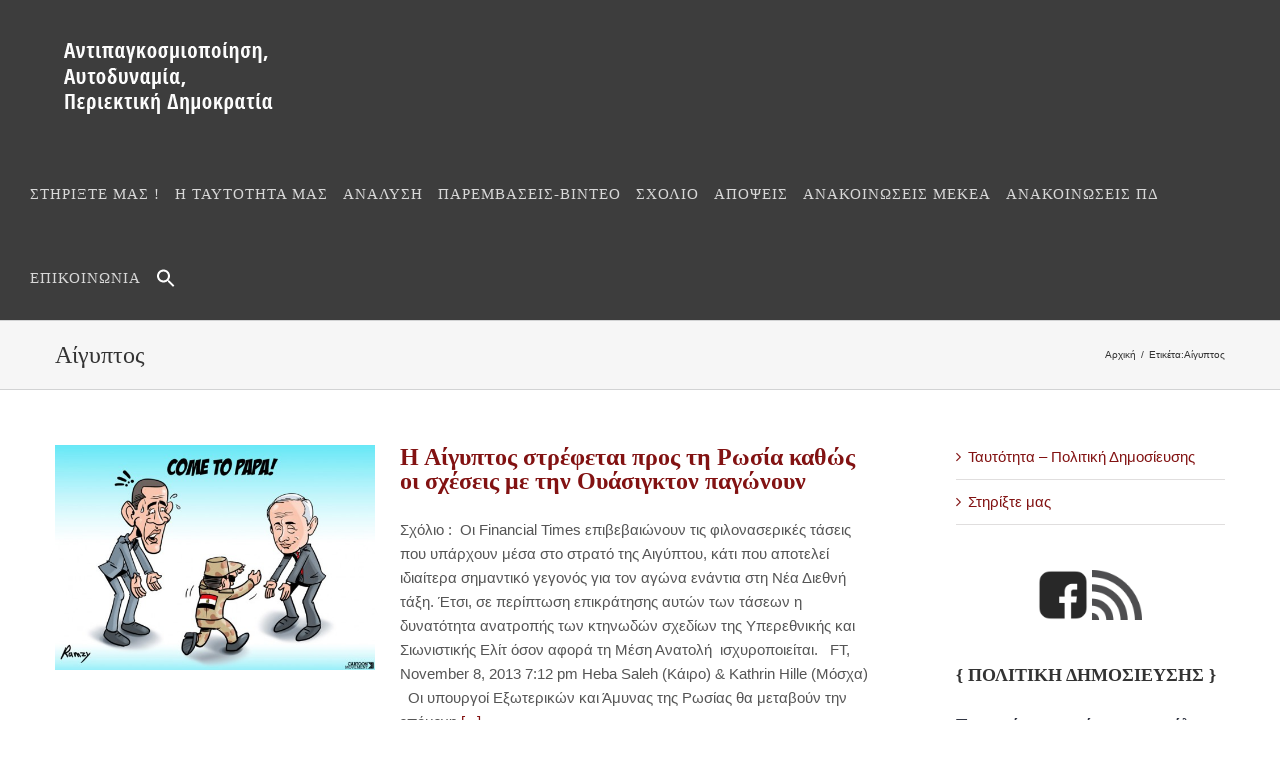

--- FILE ---
content_type: text/html; charset=UTF-8
request_url: https://www.antipagkosmiopoihsh.gr/tag/%CE%B1%CE%AF%CE%B3%CF%85%CF%80%CF%84%CE%BF%CF%82/
body_size: 25038
content:
<!DOCTYPE html>
<html class="avada-html-layout-wide avada-html-header-position-top avada-html-is-archive" lang="el" prefix="og: http://ogp.me/ns# fb: http://ogp.me/ns/fb#">
<head>
	<meta http-equiv="X-UA-Compatible" content="IE=edge" />
	<meta http-equiv="Content-Type" content="text/html; charset=utf-8"/>
	<meta name="viewport" content="width=device-width, initial-scale=1" />
	<meta name='robots' content='index, follow, max-image-preview:large, max-snippet:-1, max-video-preview:-1' />

	<!-- This site is optimized with the Yoast SEO plugin v23.4 - https://yoast.com/wordpress/plugins/seo/ -->
	<title>Αίγυπτος Archives - Αντιπαγκοσμιοποίηση, Αυτοδυναμία, Περιεκτική Δημοκρατία</title>
	<link rel="canonical" href="https://www.antipagkosmiopoihsh.gr/tag/αίγυπτος/" />
	<meta property="og:locale" content="el_GR" />
	<meta property="og:type" content="article" />
	<meta property="og:title" content="Αίγυπτος Archives - Αντιπαγκοσμιοποίηση, Αυτοδυναμία, Περιεκτική Δημοκρατία" />
	<meta property="og:url" content="https://www.antipagkosmiopoihsh.gr/tag/αίγυπτος/" />
	<meta property="og:site_name" content="Αντιπαγκοσμιοποίηση, Αυτοδυναμία, Περιεκτική Δημοκρατία" />
	<meta name="twitter:card" content="summary_large_image" />
	<script type="application/ld+json" class="yoast-schema-graph">{"@context":"https://schema.org","@graph":[{"@type":"CollectionPage","@id":"https://www.antipagkosmiopoihsh.gr/tag/%ce%b1%ce%af%ce%b3%cf%85%cf%80%cf%84%ce%bf%cf%82/","url":"https://www.antipagkosmiopoihsh.gr/tag/%ce%b1%ce%af%ce%b3%cf%85%cf%80%cf%84%ce%bf%cf%82/","name":"Αίγυπτος Archives - Αντιπαγκοσμιοποίηση, Αυτοδυναμία, Περιεκτική Δημοκρατία","isPartOf":{"@id":"https://www.antipagkosmiopoihsh.gr/#website"},"primaryImageOfPage":{"@id":"https://www.antipagkosmiopoihsh.gr/tag/%ce%b1%ce%af%ce%b3%cf%85%cf%80%cf%84%ce%bf%cf%82/#primaryimage"},"image":{"@id":"https://www.antipagkosmiopoihsh.gr/tag/%ce%b1%ce%af%ce%b3%cf%85%cf%80%cf%84%ce%bf%cf%82/#primaryimage"},"thumbnailUrl":"https://www.antipagkosmiopoihsh.gr/wp-content/uploads/2014/01/Egypt-Warming-to-Russia-564x397.jpg","breadcrumb":{"@id":"https://www.antipagkosmiopoihsh.gr/tag/%ce%b1%ce%af%ce%b3%cf%85%cf%80%cf%84%ce%bf%cf%82/#breadcrumb"},"inLanguage":"el"},{"@type":"ImageObject","inLanguage":"el","@id":"https://www.antipagkosmiopoihsh.gr/tag/%ce%b1%ce%af%ce%b3%cf%85%cf%80%cf%84%ce%bf%cf%82/#primaryimage","url":"https://www.antipagkosmiopoihsh.gr/wp-content/uploads/2014/01/Egypt-Warming-to-Russia-564x397.jpg","contentUrl":"https://www.antipagkosmiopoihsh.gr/wp-content/uploads/2014/01/Egypt-Warming-to-Russia-564x397.jpg","width":564,"height":397},{"@type":"BreadcrumbList","@id":"https://www.antipagkosmiopoihsh.gr/tag/%ce%b1%ce%af%ce%b3%cf%85%cf%80%cf%84%ce%bf%cf%82/#breadcrumb","itemListElement":[{"@type":"ListItem","position":1,"name":"Home","item":"https://www.antipagkosmiopoihsh.gr/"},{"@type":"ListItem","position":2,"name":"Αίγυπτος"}]},{"@type":"WebSite","@id":"https://www.antipagkosmiopoihsh.gr/#website","url":"https://www.antipagkosmiopoihsh.gr/","name":"Αντιπαγκοσμιοποίηση, Αυτοδυναμία, Περιεκτική Δημοκρατία","description":"Αντιπαγκοσμιοποίηση","potentialAction":[{"@type":"SearchAction","target":{"@type":"EntryPoint","urlTemplate":"https://www.antipagkosmiopoihsh.gr/?s={search_term_string}"},"query-input":{"@type":"PropertyValueSpecification","valueRequired":true,"valueName":"search_term_string"}}],"inLanguage":"el"}]}</script>
	<!-- / Yoast SEO plugin. -->


<link rel="alternate" type="application/rss+xml" title="Ροή RSS &raquo; Αντιπαγκοσμιοποίηση, Αυτοδυναμία, Περιεκτική Δημοκρατία" href="https://www.antipagkosmiopoihsh.gr/feed/" />
<link rel="alternate" type="application/rss+xml" title="Ροή Σχολίων &raquo; Αντιπαγκοσμιοποίηση, Αυτοδυναμία, Περιεκτική Δημοκρατία" href="https://www.antipagkosmiopoihsh.gr/comments/feed/" />
					<link rel="shortcut icon" href="https://www.antipagkosmiopoihsh.gr/wp-content/uploads/2019/03/logo-5.png" type="image/x-icon" />
		
		
		
				<link rel="alternate" type="application/rss+xml" title="Ετικέτα ροής Αντιπαγκοσμιοποίηση, Αυτοδυναμία, Περιεκτική Δημοκρατία &raquo; Αίγυπτος" href="https://www.antipagkosmiopoihsh.gr/tag/%ce%b1%ce%af%ce%b3%cf%85%cf%80%cf%84%ce%bf%cf%82/feed/" />
<link rel='stylesheet' id='ivory-search-styles-css' href='https://www.antipagkosmiopoihsh.gr/wp-content/plugins/add-search-to-menu/public/css/ivory-search.min.css?ver=5.5.7' type='text/css' media='all' />
<link rel='stylesheet' id='fusion-dynamic-css-css' href='https://www.antipagkosmiopoihsh.gr/wp-content/uploads/fusion-styles/d817dfef822d699e8ef2e95ad3fb5a96.min.css?ver=3.11.3' type='text/css' media='all' />
<link rel='stylesheet' id='avada-fullwidth-md-css' href='https://www.antipagkosmiopoihsh.gr/wp-content/plugins/fusion-builder/assets/css/media/fullwidth-md.min.css?ver=3.11.3' type='text/css' media='only screen and (max-width: 1024px)' />
<link rel='stylesheet' id='avada-fullwidth-sm-css' href='https://www.antipagkosmiopoihsh.gr/wp-content/plugins/fusion-builder/assets/css/media/fullwidth-sm.min.css?ver=3.11.3' type='text/css' media='only screen and (max-width: 640px)' />
<link rel='stylesheet' id='avada-icon-md-css' href='https://www.antipagkosmiopoihsh.gr/wp-content/plugins/fusion-builder/assets/css/media/icon-md.min.css?ver=3.11.3' type='text/css' media='only screen and (max-width: 1024px)' />
<link rel='stylesheet' id='avada-icon-sm-css' href='https://www.antipagkosmiopoihsh.gr/wp-content/plugins/fusion-builder/assets/css/media/icon-sm.min.css?ver=3.11.3' type='text/css' media='only screen and (max-width: 640px)' />
<link rel='stylesheet' id='avada-grid-md-css' href='https://www.antipagkosmiopoihsh.gr/wp-content/plugins/fusion-builder/assets/css/media/grid-md.min.css?ver=7.11.3' type='text/css' media='only screen and (max-width: 1024px)' />
<link rel='stylesheet' id='avada-grid-sm-css' href='https://www.antipagkosmiopoihsh.gr/wp-content/plugins/fusion-builder/assets/css/media/grid-sm.min.css?ver=7.11.3' type='text/css' media='only screen and (max-width: 640px)' />
<link rel='stylesheet' id='avada-image-md-css' href='https://www.antipagkosmiopoihsh.gr/wp-content/plugins/fusion-builder/assets/css/media/image-md.min.css?ver=7.11.3' type='text/css' media='only screen and (max-width: 1024px)' />
<link rel='stylesheet' id='avada-image-sm-css' href='https://www.antipagkosmiopoihsh.gr/wp-content/plugins/fusion-builder/assets/css/media/image-sm.min.css?ver=7.11.3' type='text/css' media='only screen and (max-width: 640px)' />
<link rel='stylesheet' id='avada-person-md-css' href='https://www.antipagkosmiopoihsh.gr/wp-content/plugins/fusion-builder/assets/css/media/person-md.min.css?ver=7.11.3' type='text/css' media='only screen and (max-width: 1024px)' />
<link rel='stylesheet' id='avada-person-sm-css' href='https://www.antipagkosmiopoihsh.gr/wp-content/plugins/fusion-builder/assets/css/media/person-sm.min.css?ver=7.11.3' type='text/css' media='only screen and (max-width: 640px)' />
<link rel='stylesheet' id='avada-section-separator-md-css' href='https://www.antipagkosmiopoihsh.gr/wp-content/plugins/fusion-builder/assets/css/media/section-separator-md.min.css?ver=3.11.3' type='text/css' media='only screen and (max-width: 1024px)' />
<link rel='stylesheet' id='avada-section-separator-sm-css' href='https://www.antipagkosmiopoihsh.gr/wp-content/plugins/fusion-builder/assets/css/media/section-separator-sm.min.css?ver=3.11.3' type='text/css' media='only screen and (max-width: 640px)' />
<link rel='stylesheet' id='avada-social-sharing-md-css' href='https://www.antipagkosmiopoihsh.gr/wp-content/plugins/fusion-builder/assets/css/media/social-sharing-md.min.css?ver=7.11.3' type='text/css' media='only screen and (max-width: 1024px)' />
<link rel='stylesheet' id='avada-social-sharing-sm-css' href='https://www.antipagkosmiopoihsh.gr/wp-content/plugins/fusion-builder/assets/css/media/social-sharing-sm.min.css?ver=7.11.3' type='text/css' media='only screen and (max-width: 640px)' />
<link rel='stylesheet' id='avada-social-links-md-css' href='https://www.antipagkosmiopoihsh.gr/wp-content/plugins/fusion-builder/assets/css/media/social-links-md.min.css?ver=7.11.3' type='text/css' media='only screen and (max-width: 1024px)' />
<link rel='stylesheet' id='avada-social-links-sm-css' href='https://www.antipagkosmiopoihsh.gr/wp-content/plugins/fusion-builder/assets/css/media/social-links-sm.min.css?ver=7.11.3' type='text/css' media='only screen and (max-width: 640px)' />
<link rel='stylesheet' id='avada-tabs-lg-min-css' href='https://www.antipagkosmiopoihsh.gr/wp-content/plugins/fusion-builder/assets/css/media/tabs-lg-min.min.css?ver=7.11.3' type='text/css' media='only screen and (min-width: 640px)' />
<link rel='stylesheet' id='avada-tabs-lg-max-css' href='https://www.antipagkosmiopoihsh.gr/wp-content/plugins/fusion-builder/assets/css/media/tabs-lg-max.min.css?ver=7.11.3' type='text/css' media='only screen and (max-width: 640px)' />
<link rel='stylesheet' id='avada-tabs-md-css' href='https://www.antipagkosmiopoihsh.gr/wp-content/plugins/fusion-builder/assets/css/media/tabs-md.min.css?ver=7.11.3' type='text/css' media='only screen and (max-width: 1024px)' />
<link rel='stylesheet' id='avada-tabs-sm-css' href='https://www.antipagkosmiopoihsh.gr/wp-content/plugins/fusion-builder/assets/css/media/tabs-sm.min.css?ver=7.11.3' type='text/css' media='only screen and (max-width: 640px)' />
<link rel='stylesheet' id='awb-title-md-css' href='https://www.antipagkosmiopoihsh.gr/wp-content/plugins/fusion-builder/assets/css/media/title-md.min.css?ver=3.11.3' type='text/css' media='only screen and (max-width: 1024px)' />
<link rel='stylesheet' id='awb-title-sm-css' href='https://www.antipagkosmiopoihsh.gr/wp-content/plugins/fusion-builder/assets/css/media/title-sm.min.css?ver=3.11.3' type='text/css' media='only screen and (max-width: 640px)' />
<link rel='stylesheet' id='avada-swiper-md-css' href='https://www.antipagkosmiopoihsh.gr/wp-content/plugins/fusion-builder/assets/css/media/swiper-md.min.css?ver=7.11.3' type='text/css' media='only screen and (max-width: 1024px)' />
<link rel='stylesheet' id='avada-swiper-sm-css' href='https://www.antipagkosmiopoihsh.gr/wp-content/plugins/fusion-builder/assets/css/media/swiper-sm.min.css?ver=7.11.3' type='text/css' media='only screen and (max-width: 640px)' />
<link rel='stylesheet' id='avada-post-cards-md-css' href='https://www.antipagkosmiopoihsh.gr/wp-content/plugins/fusion-builder/assets/css/media/post-cards-md.min.css?ver=7.11.3' type='text/css' media='only screen and (max-width: 1024px)' />
<link rel='stylesheet' id='avada-post-cards-sm-css' href='https://www.antipagkosmiopoihsh.gr/wp-content/plugins/fusion-builder/assets/css/media/post-cards-sm.min.css?ver=7.11.3' type='text/css' media='only screen and (max-width: 640px)' />
<link rel='stylesheet' id='avada-facebook-page-md-css' href='https://www.antipagkosmiopoihsh.gr/wp-content/plugins/fusion-builder/assets/css/media/facebook-page-md.min.css?ver=7.11.3' type='text/css' media='only screen and (max-width: 1024px)' />
<link rel='stylesheet' id='avada-facebook-page-sm-css' href='https://www.antipagkosmiopoihsh.gr/wp-content/plugins/fusion-builder/assets/css/media/facebook-page-sm.min.css?ver=7.11.3' type='text/css' media='only screen and (max-width: 640px)' />
<link rel='stylesheet' id='avada-twitter-timeline-md-css' href='https://www.antipagkosmiopoihsh.gr/wp-content/plugins/fusion-builder/assets/css/media/twitter-timeline-md.min.css?ver=7.11.3' type='text/css' media='only screen and (max-width: 1024px)' />
<link rel='stylesheet' id='avada-twitter-timeline-sm-css' href='https://www.antipagkosmiopoihsh.gr/wp-content/plugins/fusion-builder/assets/css/media/twitter-timeline-sm.min.css?ver=7.11.3' type='text/css' media='only screen and (max-width: 640px)' />
<link rel='stylesheet' id='avada-flickr-md-css' href='https://www.antipagkosmiopoihsh.gr/wp-content/plugins/fusion-builder/assets/css/media/flickr-md.min.css?ver=7.11.3' type='text/css' media='only screen and (max-width: 1024px)' />
<link rel='stylesheet' id='avada-flickr-sm-css' href='https://www.antipagkosmiopoihsh.gr/wp-content/plugins/fusion-builder/assets/css/media/flickr-sm.min.css?ver=7.11.3' type='text/css' media='only screen and (max-width: 640px)' />
<link rel='stylesheet' id='avada-tagcloud-md-css' href='https://www.antipagkosmiopoihsh.gr/wp-content/plugins/fusion-builder/assets/css/media/tagcloud-md.min.css?ver=7.11.3' type='text/css' media='only screen and (max-width: 1024px)' />
<link rel='stylesheet' id='avada-tagcloud-sm-css' href='https://www.antipagkosmiopoihsh.gr/wp-content/plugins/fusion-builder/assets/css/media/tagcloud-sm.min.css?ver=7.11.3' type='text/css' media='only screen and (max-width: 640px)' />
<link rel='stylesheet' id='avada-instagram-md-css' href='https://www.antipagkosmiopoihsh.gr/wp-content/plugins/fusion-builder/assets/css/media/instagram-md.min.css?ver=7.11.3' type='text/css' media='only screen and (max-width: 1024px)' />
<link rel='stylesheet' id='avada-instagram-sm-css' href='https://www.antipagkosmiopoihsh.gr/wp-content/plugins/fusion-builder/assets/css/media/instagram-sm.min.css?ver=7.11.3' type='text/css' media='only screen and (max-width: 640px)' />
<link rel='stylesheet' id='awb-meta-md-css' href='https://www.antipagkosmiopoihsh.gr/wp-content/plugins/fusion-builder/assets/css/media/meta-md.min.css?ver=7.11.3' type='text/css' media='only screen and (max-width: 1024px)' />
<link rel='stylesheet' id='awb-meta-sm-css' href='https://www.antipagkosmiopoihsh.gr/wp-content/plugins/fusion-builder/assets/css/media/meta-sm.min.css?ver=7.11.3' type='text/css' media='only screen and (max-width: 640px)' />
<link rel='stylesheet' id='awb-layout-colums-md-css' href='https://www.antipagkosmiopoihsh.gr/wp-content/plugins/fusion-builder/assets/css/media/layout-columns-md.min.css?ver=3.11.3' type='text/css' media='only screen and (max-width: 1024px)' />
<link rel='stylesheet' id='awb-layout-colums-sm-css' href='https://www.antipagkosmiopoihsh.gr/wp-content/plugins/fusion-builder/assets/css/media/layout-columns-sm.min.css?ver=3.11.3' type='text/css' media='only screen and (max-width: 640px)' />
<link rel='stylesheet' id='avada-max-1c-css' href='https://www.antipagkosmiopoihsh.gr/wp-content/themes/Avada/assets/css/media/max-1c.min.css?ver=7.11.3' type='text/css' media='only screen and (max-width: 640px)' />
<link rel='stylesheet' id='avada-max-2c-css' href='https://www.antipagkosmiopoihsh.gr/wp-content/themes/Avada/assets/css/media/max-2c.min.css?ver=7.11.3' type='text/css' media='only screen and (max-width: 712px)' />
<link rel='stylesheet' id='avada-min-2c-max-3c-css' href='https://www.antipagkosmiopoihsh.gr/wp-content/themes/Avada/assets/css/media/min-2c-max-3c.min.css?ver=7.11.3' type='text/css' media='only screen and (min-width: 712px) and (max-width: 784px)' />
<link rel='stylesheet' id='avada-min-3c-max-4c-css' href='https://www.antipagkosmiopoihsh.gr/wp-content/themes/Avada/assets/css/media/min-3c-max-4c.min.css?ver=7.11.3' type='text/css' media='only screen and (min-width: 784px) and (max-width: 856px)' />
<link rel='stylesheet' id='avada-min-4c-max-5c-css' href='https://www.antipagkosmiopoihsh.gr/wp-content/themes/Avada/assets/css/media/min-4c-max-5c.min.css?ver=7.11.3' type='text/css' media='only screen and (min-width: 856px) and (max-width: 928px)' />
<link rel='stylesheet' id='avada-min-5c-max-6c-css' href='https://www.antipagkosmiopoihsh.gr/wp-content/themes/Avada/assets/css/media/min-5c-max-6c.min.css?ver=7.11.3' type='text/css' media='only screen and (min-width: 928px) and (max-width: 1000px)' />
<link rel='stylesheet' id='avada-min-shbp-css' href='https://www.antipagkosmiopoihsh.gr/wp-content/themes/Avada/assets/css/media/min-shbp.min.css?ver=7.11.3' type='text/css' media='only screen and (min-width: 901px)' />
<link rel='stylesheet' id='avada-min-shbp-header-legacy-css' href='https://www.antipagkosmiopoihsh.gr/wp-content/themes/Avada/assets/css/media/min-shbp-header-legacy.min.css?ver=7.11.3' type='text/css' media='only screen and (min-width: 901px)' />
<link rel='stylesheet' id='avada-max-shbp-css' href='https://www.antipagkosmiopoihsh.gr/wp-content/themes/Avada/assets/css/media/max-shbp.min.css?ver=7.11.3' type='text/css' media='only screen and (max-width: 900px)' />
<link rel='stylesheet' id='avada-max-shbp-header-legacy-css' href='https://www.antipagkosmiopoihsh.gr/wp-content/themes/Avada/assets/css/media/max-shbp-header-legacy.min.css?ver=7.11.3' type='text/css' media='only screen and (max-width: 900px)' />
<link rel='stylesheet' id='avada-max-sh-shbp-css' href='https://www.antipagkosmiopoihsh.gr/wp-content/themes/Avada/assets/css/media/max-sh-shbp.min.css?ver=7.11.3' type='text/css' media='only screen and (max-width: 900px)' />
<link rel='stylesheet' id='avada-max-sh-shbp-header-legacy-css' href='https://www.antipagkosmiopoihsh.gr/wp-content/themes/Avada/assets/css/media/max-sh-shbp-header-legacy.min.css?ver=7.11.3' type='text/css' media='only screen and (max-width: 900px)' />
<link rel='stylesheet' id='avada-min-768-max-1024-p-css' href='https://www.antipagkosmiopoihsh.gr/wp-content/themes/Avada/assets/css/media/min-768-max-1024-p.min.css?ver=7.11.3' type='text/css' media='only screen and (min-device-width: 768px) and (max-device-width: 1024px) and (orientation: portrait)' />
<link rel='stylesheet' id='avada-min-768-max-1024-p-header-legacy-css' href='https://www.antipagkosmiopoihsh.gr/wp-content/themes/Avada/assets/css/media/min-768-max-1024-p-header-legacy.min.css?ver=7.11.3' type='text/css' media='only screen and (min-device-width: 768px) and (max-device-width: 1024px) and (orientation: portrait)' />
<link rel='stylesheet' id='avada-min-768-max-1024-l-css' href='https://www.antipagkosmiopoihsh.gr/wp-content/themes/Avada/assets/css/media/min-768-max-1024-l.min.css?ver=7.11.3' type='text/css' media='only screen and (min-device-width: 768px) and (max-device-width: 1024px) and (orientation: landscape)' />
<link rel='stylesheet' id='avada-min-768-max-1024-l-header-legacy-css' href='https://www.antipagkosmiopoihsh.gr/wp-content/themes/Avada/assets/css/media/min-768-max-1024-l-header-legacy.min.css?ver=7.11.3' type='text/css' media='only screen and (min-device-width: 768px) and (max-device-width: 1024px) and (orientation: landscape)' />
<link rel='stylesheet' id='avada-max-sh-cbp-css' href='https://www.antipagkosmiopoihsh.gr/wp-content/themes/Avada/assets/css/media/max-sh-cbp.min.css?ver=7.11.3' type='text/css' media='only screen and (max-width: 800px)' />
<link rel='stylesheet' id='avada-max-sh-sbp-css' href='https://www.antipagkosmiopoihsh.gr/wp-content/themes/Avada/assets/css/media/max-sh-sbp.min.css?ver=7.11.3' type='text/css' media='only screen and (max-width: 800px)' />
<link rel='stylesheet' id='avada-max-sh-640-css' href='https://www.antipagkosmiopoihsh.gr/wp-content/themes/Avada/assets/css/media/max-sh-640.min.css?ver=7.11.3' type='text/css' media='only screen and (max-width: 640px)' />
<link rel='stylesheet' id='avada-max-shbp-18-css' href='https://www.antipagkosmiopoihsh.gr/wp-content/themes/Avada/assets/css/media/max-shbp-18.min.css?ver=7.11.3' type='text/css' media='only screen and (max-width: 882px)' />
<link rel='stylesheet' id='avada-max-shbp-32-css' href='https://www.antipagkosmiopoihsh.gr/wp-content/themes/Avada/assets/css/media/max-shbp-32.min.css?ver=7.11.3' type='text/css' media='only screen and (max-width: 868px)' />
<link rel='stylesheet' id='avada-min-sh-cbp-css' href='https://www.antipagkosmiopoihsh.gr/wp-content/themes/Avada/assets/css/media/min-sh-cbp.min.css?ver=7.11.3' type='text/css' media='only screen and (min-width: 800px)' />
<link rel='stylesheet' id='avada-max-640-css' href='https://www.antipagkosmiopoihsh.gr/wp-content/themes/Avada/assets/css/media/max-640.min.css?ver=7.11.3' type='text/css' media='only screen and (max-device-width: 640px)' />
<link rel='stylesheet' id='avada-max-main-css' href='https://www.antipagkosmiopoihsh.gr/wp-content/themes/Avada/assets/css/media/max-main.min.css?ver=7.11.3' type='text/css' media='only screen and (max-width: 1000px)' />
<link rel='stylesheet' id='avada-max-cbp-css' href='https://www.antipagkosmiopoihsh.gr/wp-content/themes/Avada/assets/css/media/max-cbp.min.css?ver=7.11.3' type='text/css' media='only screen and (max-width: 800px)' />
<link rel='stylesheet' id='avada-max-sh-cbp-cf7-css' href='https://www.antipagkosmiopoihsh.gr/wp-content/themes/Avada/assets/css/media/max-sh-cbp-cf7.min.css?ver=7.11.3' type='text/css' media='only screen and (max-width: 800px)' />
<link rel='stylesheet' id='avada-max-640-sliders-css' href='https://www.antipagkosmiopoihsh.gr/wp-content/themes/Avada/assets/css/media/max-640-sliders.min.css?ver=7.11.3' type='text/css' media='only screen and (max-device-width: 640px)' />
<link rel='stylesheet' id='avada-max-sh-cbp-sliders-css' href='https://www.antipagkosmiopoihsh.gr/wp-content/themes/Avada/assets/css/media/max-sh-cbp-sliders.min.css?ver=7.11.3' type='text/css' media='only screen and (max-width: 800px)' />
<link rel='stylesheet' id='fb-max-sh-cbp-css' href='https://www.antipagkosmiopoihsh.gr/wp-content/plugins/fusion-builder/assets/css/media/max-sh-cbp.min.css?ver=3.11.3' type='text/css' media='only screen and (max-width: 800px)' />
<link rel='stylesheet' id='fb-min-768-max-1024-p-css' href='https://www.antipagkosmiopoihsh.gr/wp-content/plugins/fusion-builder/assets/css/media/min-768-max-1024-p.min.css?ver=3.11.3' type='text/css' media='only screen and (min-device-width: 768px) and (max-device-width: 1024px) and (orientation: portrait)' />
<link rel='stylesheet' id='fb-max-640-css' href='https://www.antipagkosmiopoihsh.gr/wp-content/plugins/fusion-builder/assets/css/media/max-640.min.css?ver=3.11.3' type='text/css' media='only screen and (max-device-width: 640px)' />
<link rel='stylesheet' id='fb-max-1c-css' href='https://www.antipagkosmiopoihsh.gr/wp-content/plugins/fusion-builder/assets/css/media/max-1c.css?ver=3.11.3' type='text/css' media='only screen and (max-width: 640px)' />
<link rel='stylesheet' id='fb-max-2c-css' href='https://www.antipagkosmiopoihsh.gr/wp-content/plugins/fusion-builder/assets/css/media/max-2c.css?ver=3.11.3' type='text/css' media='only screen and (max-width: 712px)' />
<link rel='stylesheet' id='fb-min-2c-max-3c-css' href='https://www.antipagkosmiopoihsh.gr/wp-content/plugins/fusion-builder/assets/css/media/min-2c-max-3c.css?ver=3.11.3' type='text/css' media='only screen and (min-width: 712px) and (max-width: 784px)' />
<link rel='stylesheet' id='fb-min-3c-max-4c-css' href='https://www.antipagkosmiopoihsh.gr/wp-content/plugins/fusion-builder/assets/css/media/min-3c-max-4c.css?ver=3.11.3' type='text/css' media='only screen and (min-width: 784px) and (max-width: 856px)' />
<link rel='stylesheet' id='fb-min-4c-max-5c-css' href='https://www.antipagkosmiopoihsh.gr/wp-content/plugins/fusion-builder/assets/css/media/min-4c-max-5c.css?ver=3.11.3' type='text/css' media='only screen and (min-width: 856px) and (max-width: 928px)' />
<link rel='stylesheet' id='fb-min-5c-max-6c-css' href='https://www.antipagkosmiopoihsh.gr/wp-content/plugins/fusion-builder/assets/css/media/min-5c-max-6c.css?ver=3.11.3' type='text/css' media='only screen and (min-width: 928px) and (max-width: 1000px)' />
<link rel='stylesheet' id='avada-off-canvas-md-css' href='https://www.antipagkosmiopoihsh.gr/wp-content/plugins/fusion-builder/assets/css/media/off-canvas-md.min.css?ver=7.11.3' type='text/css' media='only screen and (max-width: 1024px)' />
<link rel='stylesheet' id='avada-off-canvas-sm-css' href='https://www.antipagkosmiopoihsh.gr/wp-content/plugins/fusion-builder/assets/css/media/off-canvas-sm.min.css?ver=7.11.3' type='text/css' media='only screen and (max-width: 640px)' />
<script type="text/javascript" src="https://www.antipagkosmiopoihsh.gr/wp-includes/js/jquery/jquery.min.js?ver=3.7.1" id="jquery-core-js"></script>
<script type="text/javascript" src="https://www.antipagkosmiopoihsh.gr/wp-includes/js/jquery/jquery-migrate.min.js?ver=3.4.1" id="jquery-migrate-js"></script>
<script type="text/javascript" src="https://www.antipagkosmiopoihsh.gr/wp-content/plugins/revslider/public/assets/js/jquery.themepunch.tools.min.js?ver=5.4.8.2" id="tp-tools-js"></script>
<script type="text/javascript" src="https://www.antipagkosmiopoihsh.gr/wp-content/plugins/revslider/public/assets/js/jquery.themepunch.revolution.min.js?ver=5.4.8.2" id="revmin-js"></script>
<link rel="https://api.w.org/" href="https://www.antipagkosmiopoihsh.gr/wp-json/" /><link rel="alternate" title="JSON" type="application/json" href="https://www.antipagkosmiopoihsh.gr/wp-json/wp/v2/tags/150" /><link rel="EditURI" type="application/rsd+xml" title="RSD" href="https://www.antipagkosmiopoihsh.gr/xmlrpc.php?rsd" />
<meta name="generator" content="WordPress 6.6.4" />
<style type="text/css" id="css-fb-visibility">@media screen and (max-width: 640px){.fusion-no-small-visibility{display:none !important;}body .sm-text-align-center{text-align:center !important;}body .sm-text-align-left{text-align:left !important;}body .sm-text-align-right{text-align:right !important;}body .sm-flex-align-center{justify-content:center !important;}body .sm-flex-align-flex-start{justify-content:flex-start !important;}body .sm-flex-align-flex-end{justify-content:flex-end !important;}body .sm-mx-auto{margin-left:auto !important;margin-right:auto !important;}body .sm-ml-auto{margin-left:auto !important;}body .sm-mr-auto{margin-right:auto !important;}body .fusion-absolute-position-small{position:absolute;top:auto;width:100%;}.awb-sticky.awb-sticky-small{ position: sticky; top: var(--awb-sticky-offset,0); }}@media screen and (min-width: 641px) and (max-width: 1024px){.fusion-no-medium-visibility{display:none !important;}body .md-text-align-center{text-align:center !important;}body .md-text-align-left{text-align:left !important;}body .md-text-align-right{text-align:right !important;}body .md-flex-align-center{justify-content:center !important;}body .md-flex-align-flex-start{justify-content:flex-start !important;}body .md-flex-align-flex-end{justify-content:flex-end !important;}body .md-mx-auto{margin-left:auto !important;margin-right:auto !important;}body .md-ml-auto{margin-left:auto !important;}body .md-mr-auto{margin-right:auto !important;}body .fusion-absolute-position-medium{position:absolute;top:auto;width:100%;}.awb-sticky.awb-sticky-medium{ position: sticky; top: var(--awb-sticky-offset,0); }}@media screen and (min-width: 1025px){.fusion-no-large-visibility{display:none !important;}body .lg-text-align-center{text-align:center !important;}body .lg-text-align-left{text-align:left !important;}body .lg-text-align-right{text-align:right !important;}body .lg-flex-align-center{justify-content:center !important;}body .lg-flex-align-flex-start{justify-content:flex-start !important;}body .lg-flex-align-flex-end{justify-content:flex-end !important;}body .lg-mx-auto{margin-left:auto !important;margin-right:auto !important;}body .lg-ml-auto{margin-left:auto !important;}body .lg-mr-auto{margin-right:auto !important;}body .fusion-absolute-position-large{position:absolute;top:auto;width:100%;}.awb-sticky.awb-sticky-large{ position: sticky; top: var(--awb-sticky-offset,0); }}</style><meta name="generator" content="Powered by Slider Revolution 5.4.8.2 - responsive, Mobile-Friendly Slider Plugin for WordPress with comfortable drag and drop interface." />
<link rel="icon" href="https://www.antipagkosmiopoihsh.gr/wp-content/uploads/2019/02/cropped-MEKEA-LOGO-32x32.png" sizes="32x32" />
<link rel="icon" href="https://www.antipagkosmiopoihsh.gr/wp-content/uploads/2019/02/cropped-MEKEA-LOGO-192x192.png" sizes="192x192" />
<link rel="apple-touch-icon" href="https://www.antipagkosmiopoihsh.gr/wp-content/uploads/2019/02/cropped-MEKEA-LOGO-180x180.png" />
<meta name="msapplication-TileImage" content="https://www.antipagkosmiopoihsh.gr/wp-content/uploads/2019/02/cropped-MEKEA-LOGO-270x270.png" />
<script type="text/javascript">function setREVStartSize(e){									
						try{ e.c=jQuery(e.c);var i=jQuery(window).width(),t=9999,r=0,n=0,l=0,f=0,s=0,h=0;
							if(e.responsiveLevels&&(jQuery.each(e.responsiveLevels,function(e,f){f>i&&(t=r=f,l=e),i>f&&f>r&&(r=f,n=e)}),t>r&&(l=n)),f=e.gridheight[l]||e.gridheight[0]||e.gridheight,s=e.gridwidth[l]||e.gridwidth[0]||e.gridwidth,h=i/s,h=h>1?1:h,f=Math.round(h*f),"fullscreen"==e.sliderLayout){var u=(e.c.width(),jQuery(window).height());if(void 0!=e.fullScreenOffsetContainer){var c=e.fullScreenOffsetContainer.split(",");if (c) jQuery.each(c,function(e,i){u=jQuery(i).length>0?u-jQuery(i).outerHeight(!0):u}),e.fullScreenOffset.split("%").length>1&&void 0!=e.fullScreenOffset&&e.fullScreenOffset.length>0?u-=jQuery(window).height()*parseInt(e.fullScreenOffset,0)/100:void 0!=e.fullScreenOffset&&e.fullScreenOffset.length>0&&(u-=parseInt(e.fullScreenOffset,0))}f=u}else void 0!=e.minHeight&&f<e.minHeight&&(f=e.minHeight);e.c.closest(".rev_slider_wrapper").css({height:f})					
						}catch(d){console.log("Failure at Presize of Slider:"+d)}						
					};</script>
		<script type="text/javascript">
			var doc = document.documentElement;
			doc.setAttribute( 'data-useragent', navigator.userAgent );
		</script>
		<script>
  (function(i,s,o,g,r,a,m){i['GoogleAnalyticsObject']=r;i[r]=i[r]||function(){
  (i[r].q=i[r].q||[]).push(arguments)},i[r].l=1*new Date();a=s.createElement(o),
  m=s.getElementsByTagName(o)[0];a.async=1;a.src=g;m.parentNode.insertBefore(a,m)
  })(window,document,'script','https://www.google-analytics.com/analytics.js','ga');

  ga('create', 'UA-48905939-1', 'auto');
  ga('send', 'pageview');

</script><div class="astm-search-menu-wrapper is-menu-wrapper"><div><span class=" astm-search-menu is-menu popup"><a title="" href="#" role="button" aria-label="Search Icon Link"><svg width="20" height="20" class="search-icon" role="img" viewBox="2 9 20 5" focusable="false" aria-label="Search">
					<path class="search-icon-path" d="M15.5 14h-.79l-.28-.27C15.41 12.59 16 11.11 16 9.5 16 5.91 13.09 3 9.5 3S3 5.91 3 9.5 5.91 16 9.5 16c1.61 0 3.09-.59 4.23-1.57l.27.28v.79l5 4.99L20.49 19l-4.99-5zm-6 0C7.01 14 5 11.99 5 9.5S7.01 5 9.5 5 14 7.01 14 9.5 11.99 14 9.5 14z"></path></svg></a></span></div></div><style type="text/css" media="screen">.is-menu path.search-icon-path { fill: #ffffff;}body .popup-search-close:after, body .search-close:after { border-color: #ffffff;}body .popup-search-close:before, body .search-close:before { border-color: #ffffff;}</style>
	</head>

<body class="archive tag tag-150 Avada has-sidebar fusion-image-hovers fusion-pagination-sizing fusion-button_type-flat fusion-button_span-no fusion-button_gradient-linear avada-image-rollover-circle-no avada-image-rollover-no fusion-body ltr no-tablet-sticky-header no-mobile-sticky-header no-mobile-slidingbar no-mobile-totop fusion-disable-outline fusion-sub-menu-fade mobile-logo-pos-center layout-wide-mode avada-has-boxed-modal-shadow-none layout-scroll-offset-full avada-has-zero-margin-offset-top fusion-top-header menu-text-align-center mobile-menu-design-modern fusion-show-pagination-text fusion-header-layout-v1 avada-responsive avada-footer-fx-none avada-menu-highlight-style-bar fusion-search-form-classic fusion-main-menu-search-overlay fusion-avatar-square avada-dropdown-styles avada-blog-layout-medium avada-blog-archive-layout-medium avada-header-shadow-no avada-menu-icon-position-left avada-has-megamenu-shadow avada-has-mainmenu-dropdown-divider avada-has-header-100-width avada-has-100-footer avada-has-breadcrumb-mobile-hidden avada-has-titlebar-bar_and_content avada-has-pagination-padding avada-flyout-menu-direction-fade avada-ec-views-v1" data-awb-post-id="1915">
		<a class="skip-link screen-reader-text" href="#content">Μετάβαση στο περιεχόμενο</a>

	<div id="boxed-wrapper">
		
		<div id="wrapper" class="fusion-wrapper">
			<div id="home" style="position:relative;top:-1px;"></div>
							
					
			<header class="fusion-header-wrapper">
				<div class="fusion-header-v1 fusion-logo-alignment fusion-logo-center fusion-sticky-menu- fusion-sticky-logo-1 fusion-mobile-logo-1  fusion-mobile-menu-design-modern">
					<div class="fusion-header-sticky-height"></div>
<div class="fusion-header">
	<div class="fusion-row">
					<div class="fusion-logo" data-margin-top="31px" data-margin-bottom="31px" data-margin-left="0px" data-margin-right="0px">
			<a class="fusion-logo-link"  href="https://www.antipagkosmiopoihsh.gr/" >

						<!-- standard logo -->
			<img src="https://www.antipagkosmiopoihsh.gr/wp-content/uploads/2017/10/logo-ver3-1.png" srcset="https://www.antipagkosmiopoihsh.gr/wp-content/uploads/2017/10/logo-ver3-1.png 1x" width="250" height="90" alt="Αντιπαγκοσμιοποίηση, Αυτοδυναμία, Περιεκτική Δημοκρατία Λογότυπο" data-retina_logo_url="" class="fusion-standard-logo" />

											<!-- mobile logo -->
				<img src="https://www.antipagkosmiopoihsh.gr/wp-content/uploads/2017/10/logo-ver3-1.png" srcset="https://www.antipagkosmiopoihsh.gr/wp-content/uploads/2017/10/logo-ver3-1.png 1x" width="250" height="90" alt="Αντιπαγκοσμιοποίηση, Αυτοδυναμία, Περιεκτική Δημοκρατία Λογότυπο" data-retina_logo_url="" class="fusion-mobile-logo" />
			
											<!-- sticky header logo -->
				<img src="https://www.antipagkosmiopoihsh.gr/wp-content/uploads/2017/10/logo-ver3-1.png" srcset="https://www.antipagkosmiopoihsh.gr/wp-content/uploads/2017/10/logo-ver3-1.png 1x" width="250" height="90" alt="Αντιπαγκοσμιοποίηση, Αυτοδυναμία, Περιεκτική Δημοκρατία Λογότυπο" data-retina_logo_url="" class="fusion-sticky-logo" />
					</a>
		</div>		<nav class="fusion-main-menu" aria-label="Main Menu"><div class="fusion-overlay-search">		<form role="search" class="searchform fusion-search-form  fusion-search-form-classic" method="get" action="https://www.antipagkosmiopoihsh.gr/">
			<div class="fusion-search-form-content">

				
				<div class="fusion-search-field search-field">
					<label><span class="screen-reader-text">Αναζήτηση για:</span>
													<input type="search" value="" name="s" class="s" placeholder="Αναζήτηση..." required aria-required="true" aria-label="Αναζήτηση..."/>
											</label>
				</div>
				<div class="fusion-search-button search-button">
					<input type="submit" class="fusion-search-submit searchsubmit" aria-label="Αναζήτηση" value="&#xf002;" />
									</div>

				
			</div>


			
		</form>
		<div class="fusion-search-spacer"></div><a href="#" role="button" aria-label="Close Search" class="fusion-close-search"></a></div><ul id="menu-main-menu" class="fusion-menu"><li  id="menu-item-7339"  class="menu-item menu-item-type-post_type menu-item-object-page menu-item-7339"  data-item-id="7339"><a  href="https://www.antipagkosmiopoihsh.gr/stirixte-mas-kathe-simvoli-voithai/" class="fusion-bar-highlight"><span class="menu-text">ΣΤΗΡΙΞΤΕ ΜΑΣ !</span></a></li><li  id="menu-item-7340"  class="menu-item menu-item-type-post_type menu-item-object-page menu-item-7340"  data-item-id="7340"><a  href="https://www.antipagkosmiopoihsh.gr/taftotita-politiki-dimosiefsis/" class="fusion-bar-highlight"><span class="menu-text">Η ΤΑΥΤΟΤΗΤΑ ΜΑΣ</span></a></li><li  id="menu-item-7137"  class="menu-item menu-item-type-taxonomy menu-item-object-category menu-item-7137"  data-item-id="7137"><a  href="https://www.antipagkosmiopoihsh.gr/category/typos/analiseis/" class="fusion-bar-highlight"><span class="menu-text">ΑΝΑΛΥΣΗ</span></a></li><li  id="menu-item-7147"  class="menu-item menu-item-type-taxonomy menu-item-object-category menu-item-7147"  data-item-id="7147"><a  href="https://www.antipagkosmiopoihsh.gr/category/typos/video/" class="fusion-bar-highlight"><span class="menu-text">ΠΑΡΕΜΒΑΣΕΙΣ-BINTEO</span></a></li><li  id="menu-item-7308"  class="menu-item menu-item-type-taxonomy menu-item-object-category menu-item-7308"  data-item-id="7308"><a  href="https://www.antipagkosmiopoihsh.gr/category/typos/sxolio/" class="fusion-bar-highlight"><span class="menu-text">ΣΧΟΛΙΟ</span></a></li><li  id="menu-item-7138"  class="menu-item menu-item-type-taxonomy menu-item-object-category menu-item-7138"  data-item-id="7138"><a  href="https://www.antipagkosmiopoihsh.gr/category/apopseis/" class="fusion-bar-highlight"><span class="menu-text">ΑΠΟΨΕΙΣ</span></a></li><li  id="menu-item-7135"  class="menu-item menu-item-type-taxonomy menu-item-object-category menu-item-7135"  data-item-id="7135"><a  href="https://www.antipagkosmiopoihsh.gr/category/typos/mekea/" class="fusion-bar-highlight"><span class="menu-text">ΑΝΑΚΟΙΝΩΣΕΙΣ ΜΕΚΕΑ</span></a></li><li  id="menu-item-7136"  class="menu-item menu-item-type-taxonomy menu-item-object-category menu-item-7136"  data-item-id="7136"><a  href="https://www.antipagkosmiopoihsh.gr/category/typos/important/" class="fusion-bar-highlight"><span class="menu-text">ΑΝΑΚΟΙΝΩΣΕΙΣ ΠΔ</span></a></li><li  id="menu-item-7143"  class="menu-item menu-item-type-post_type menu-item-object-page menu-item-7143"  data-item-id="7143"><a  href="https://www.antipagkosmiopoihsh.gr/%ce%b5%cf%80%ce%b9%ce%ba%ce%bf%ce%b9%ce%bd%cf%89%ce%bd%ce%af%ce%b1-2/" class="fusion-bar-highlight"><span class="menu-text">ΕΠΙΚΟΙΝΩΝΙΑ</span></a></li><li class=" astm-search-menu is-menu popup menu-item"><a href="#" role="button" aria-label="Search Icon Link"><svg width="20" height="20" class="search-icon" role="img" viewBox="2 9 20 5" focusable="false" aria-label="Search">
						<path class="search-icon-path" d="M15.5 14h-.79l-.28-.27C15.41 12.59 16 11.11 16 9.5 16 5.91 13.09 3 9.5 3S3 5.91 3 9.5 5.91 16 9.5 16c1.61 0 3.09-.59 4.23-1.57l.27.28v.79l5 4.99L20.49 19l-4.99-5zm-6 0C7.01 14 5 11.99 5 9.5S7.01 5 9.5 5 14 7.01 14 9.5 11.99 14 9.5 14z"></path></svg></a></li></ul></nav>	<div class="fusion-mobile-menu-icons">
							<a href="#" class="fusion-icon awb-icon-bars" aria-label="Toggle mobile menu" aria-expanded="false"></a>
		
		
		
			</div>

<nav class="fusion-mobile-nav-holder fusion-mobile-menu-text-align-left" aria-label="Main Menu Mobile"></nav>

					</div>
</div>
				</div>
				<div class="fusion-clearfix"></div>
			</header>
								
							<div id="sliders-container" class="fusion-slider-visibility">
					</div>
				
					
							
			<div class="fusion-page-title-bar fusion-page-title-bar-none fusion-page-title-bar-left">
	<div class="fusion-page-title-row">
		<div class="fusion-page-title-wrapper">
			<div class="fusion-page-title-captions">

																			
											<h1 class="entry-title">Αίγυπτος</h1>
						

									
				
			</div>

												<div class="fusion-page-title-secondary">
						<nav class="fusion-breadcrumbs awb-yoast-breadcrumbs" ara-label="Breadcrumb"><ol class="awb-breadcrumb-list"><li class="fusion-breadcrumb-item awb-breadcrumb-sep" ><a href="https://www.antipagkosmiopoihsh.gr" class="fusion-breadcrumb-link"><span >Αρχική</span></a></li><li class="fusion-breadcrumb-item" ><span >Ετικέτα:</span></li><li class="fusion-breadcrumb-item"  aria-current="page"><span  class="breadcrumb-leaf">Αίγυπτος</span></li></ol></nav>					</div>
							
		</div>
	</div>
</div>

						<main id="main" class="clearfix ">
				<div class="fusion-row" style="">
<section id="content" class="" style="float: left;">
	
	<div id="posts-container" class="fusion-blog-archive fusion-blog-layout-medium-wrapper fusion-clearfix">
	<div class="fusion-posts-container fusion-blog-layout-medium fusion-blog-pagination " data-pages="1">
		
		
													<article id="post-1915" class="fusion-post-medium  post fusion-clearfix post-1915 type-post status-publish format-standard has-post-thumbnail hentry category-apopseis category-araviki-anoiksi category-151 category-russia-anatoliki-evropi tag-150 tag-98 tag-kosmos tag-122 tag-99 tag-66">
				
				
				
									
		<div class="fusion-flexslider flexslider fusion-flexslider-loading fusion-post-slideshow">
		<ul class="slides">
																		<li><div  class="fusion-image-wrapper fusion-image-size-fixed" aria-haspopup="true">
							<a href="https://www.antipagkosmiopoihsh.gr/2013/11/09/i-egiptos-strefete-pros-ti-rosia-kath/" aria-label="Η Αίγυπτος στρέφεται προς τη Ρωσία καθώς οι σχέσεις με την Ουάσιγκτον παγώνουν">
							<img width="287" height="202" src="https://www.antipagkosmiopoihsh.gr/wp-content/uploads/2014/01/Egypt-Warming-to-Russia-564x397.jpg" class="attachment-blog-medium size-blog-medium lazyload wp-post-image" alt="" decoding="async" fetchpriority="high" srcset="data:image/svg+xml,%3Csvg%20xmlns%3D%27http%3A%2F%2Fwww.w3.org%2F2000%2Fsvg%27%20width%3D%27564%27%20height%3D%27397%27%20viewBox%3D%270%200%20564%20397%27%3E%3Crect%20width%3D%27564%27%20height%3D%27397%27%20fill-opacity%3D%220%22%2F%3E%3C%2Fsvg%3E" data-orig-src="https://www.antipagkosmiopoihsh.gr/wp-content/uploads/2014/01/Egypt-Warming-to-Russia-564x397.jpg" data-srcset="https://www.antipagkosmiopoihsh.gr/wp-content/uploads/2014/01/Egypt-Warming-to-Russia-564x397-300x211.jpg 300w, https://www.antipagkosmiopoihsh.gr/wp-content/uploads/2014/01/Egypt-Warming-to-Russia-564x397.jpg 564w" data-sizes="auto" />			</a>
							</div>
</li>
																																																																														</ul>
	</div>
				
				
				
				<div class="fusion-post-content post-content">
					<h2 class="entry-title fusion-post-title"><a href="https://www.antipagkosmiopoihsh.gr/2013/11/09/i-egiptos-strefete-pros-ti-rosia-kath/">Η Αίγυπτος στρέφεται προς τη Ρωσία καθώς οι σχέσεις με την Ουάσιγκτον παγώνουν</a></h2>
										
					<div class="fusion-post-content-container">
						<p>Σχόλιο :  Οι Financial Times επιβεβαιώνουν τις φιλονασερικές τάσεις που υπάρχουν μέσα στο στρατό της Αιγύπτου, κάτι που αποτελεί ιδιαίτερα σημαντικό γεγονός για τον αγώνα ενάντια στη Νέα Διεθνή τάξη. Έτσι, σε περίπτωση επικράτησης αυτών των τάσεων η δυνατότητα ανατροπής των κτηνωδών σχεδίων της Υπερεθνικής και Σιωνιστικής Ελίτ όσον αφορά τη Μέση Ανατολή  ισχυροποιείται.   FT, November 8, 2013 7:12 pm Heba Saleh (Κάιρο) &amp; Kathrin Hille (Μόσχα)   Οι υπουργοί Εξωτερικών και Άμυνας της Ρωσίας θα μεταβούν την επόμενη <a href="https://www.antipagkosmiopoihsh.gr/2013/11/09/i-egiptos-strefete-pros-ti-rosia-kath/"> [...]</a></p>					</div>
				</div>

									<div class="fusion-clearfix"></div>
				
																			<div class="fusion-meta-info">
																						<div class="fusion-alignleft"><span class="vcard rich-snippet-hidden"><span class="fn"><a href="https://www.antipagkosmiopoihsh.gr/author/admin/" title="Άρθρα του/της admin" rel="author">admin</a></span></span><span class="updated rich-snippet-hidden">2013-11-09T23:04:29+02:00</span><span>09/11/2013</span><span class="fusion-inline-sep">|</span><span class="meta-tags">Tags: <a href="https://www.antipagkosmiopoihsh.gr/tag/%ce%b1%ce%af%ce%b3%cf%85%cf%80%cf%84%ce%bf%cf%82/" rel="tag">Αίγυπτος</a>, <a href="https://www.antipagkosmiopoihsh.gr/tag/%ce%b3%ce%b5%cf%89%cf%83%cf%84%cf%81%ce%b1%cf%84%ce%b7%ce%b3%ce%b9%ce%ba%ce%ae/" rel="tag">γεωστρατηγική</a>, <a href="https://www.antipagkosmiopoihsh.gr/tag/kosmos/" rel="tag">κόσμος</a>, <a href="https://www.antipagkosmiopoihsh.gr/tag/%ce%bd%ce%ad%ce%b1-%ce%b4%ce%b9%ce%b5%ce%b8%ce%bd%ce%ae-%cf%84%ce%ac%ce%be%ce%b7/" rel="tag">Νέα Διεθνή Τάξη</a>, <a href="https://www.antipagkosmiopoihsh.gr/tag/%cf%81%cf%89%cf%83%ce%af%ce%b1/" rel="tag">Ρωσία</a>, <a href="https://www.antipagkosmiopoihsh.gr/tag/%cf%85%cf%80%ce%b5%cf%81%ce%b5%ce%b8%ce%bd%ce%b9%ce%ba%ce%ae-%ce%b5%ce%bb%ce%af%cf%84/" rel="tag">Υπερεθνική Ελίτ</a></span><span class="fusion-inline-sep">|</span></div>							
																				</div>
									
				
							</article>

			
		
		
	</div>

			</div>
</section>
<aside id="sidebar" class="sidebar fusion-widget-area fusion-content-widget-area fusion-sidebar-right fusion-blogsidebar" style="float: right;" data="">
											
					<section id="nav_menu-3" class="widget widget_nav_menu"><div class="menu-sidebar-menu-container"><ul id="menu-sidebar-menu" class="menu"><li id="menu-item-7159" class="menu-item menu-item-type-post_type menu-item-object-page menu-item-7159"><a href="https://www.antipagkosmiopoihsh.gr/taftotita-politiki-dimosiefsis/">Ταυτότητα – Πολιτική Δημοσίευσης</a></li>
<li id="menu-item-7157" class="menu-item menu-item-type-post_type menu-item-object-page menu-item-7157"><a href="https://www.antipagkosmiopoihsh.gr/stirixte-mas-kathe-simvoli-voithai/">Στηρίξτε μας</a></li>
</ul></div></section><section id="custom_html-2" class="widget_text widget widget_custom_html"><div class="textwidget custom-html-widget"><center><a href="https://www.facebook.com/antipagkosmiopoihsh"><img src="https://www.antipagkosmiopoihsh.gr/wp-content/uploads/2019/02/fb-icon.png" alt="Αντιπαγκοσμιοποίηση στο Facebook" style="height:50px;"></a>&nbsp;<a href="https://www.antipagkosmiopoihsh.gr/feed/"><img src="https://www.antipagkosmiopoihsh.gr/wp-content/uploads/2019/02/rss-gray-icon.png" alt="Αντιπαγκοσμιοποίηση RSS Feed" style="height:50px;"></a></center></div></section><section id="text-14" class="widget widget_text"><div class="heading"><h4 class="widget-title">{ ΠΟΛΙΤΙΚΗ ΔΗΜΟΣΙΕΥΣΗΣ }</h4></div>			<div class="textwidget"><div>
<h5>Τα ενυπόγραφα κείμενα και σχόλια εκφράζουν τον υπογράφοντα. Τα ανυπόγραφα κείμενα και σχόλια εκφράζουν τη ΣΟ του πόρταλ.<br />
Βλ. και <a href="https://www.antipagkosmiopoihsh.gr/taftotita-politiki-dimosiefsis"> Πολιτική Δημοσίευσης</a></h5>
</div>
</div>
		</section><section id="search-2" class="widget widget_search"><div class="heading"><h4 class="widget-title">ΑΝΑΖΗΤΗΣΗ</h4></div>		<form role="search" class="searchform fusion-search-form  fusion-search-form-classic" method="get" action="https://www.antipagkosmiopoihsh.gr/">
			<div class="fusion-search-form-content">

				
				<div class="fusion-search-field search-field">
					<label><span class="screen-reader-text">Αναζήτηση για:</span>
													<input type="search" value="" name="s" class="s" placeholder="Αναζήτηση..." required aria-required="true" aria-label="Αναζήτηση..."/>
											</label>
				</div>
				<div class="fusion-search-button search-button">
					<input type="submit" class="fusion-search-submit searchsubmit" aria-label="Αναζήτηση" value="&#xf002;" />
									</div>

				
			</div>


			
		</form>
		</section><section id="text-11" class="widget widget_text">			<div class="textwidget"><div class="my-center"><a href="http://www.mekea.org/" target="_blank" rel="noopener"><br />
</a><a href="http://www.mekea.org/" target="_blank" rel="noopener"><img decoding="async" class="my-shaddow aligncenter" src="https://www.antipagkosmiopoihsh.gr/wp-content/uploads/2017/11/%CE%BC%CE%B5%CE%BA%CE%B5%CE%B1-small-1.jpg" alt="" width="243" height="243" /></a></p>
<h4><b>ΣΥΜΜΕΤΕΧΟΥΜΕ ΣΤΟ</b></h4>
<p><a href="http://www.mekea.org" target="_blank" rel="noopener"><strong>ΜΕΤΩΠΟ ΚΟΙΝΩΝΙΚΗΣ ΚΑΙ ΕΘΝΙΚΗΣ ΑΠΕΛΕΥΘΕΡΩΣΗΣ (ΜΕ.Κ.Ε.Α.)</strong></a></p>
<h4><a href="http://www.mekea.org/" target="_blank" rel="noopener">www.mekea.org</a></h4>
<p><a href="http://www.mekea.org/epikairopoihmenoi-stoxoi-mekea-martios-2016/" target="_blank" rel="noopener"><b>ΕΠΙΚΑΙΡΟΠΟΙΗΜΕΝΟΙ ΣΤΟΧΟΙ &#8211; ΜΑΡΤΙΟΣ 2016</b></a></p>
<p><a href="https://www.antipagkosmiopoihsh.gr/2014/02/25/ekklisi-gia-ena-laiko-metopo-kinonikis-ke-ethnikis-apeleftherosis-i-10-stochi-ke-protasi-organotikou/" target="_blank" rel="noopener"><b>ΙΔΡΥΤΙΚΗ ΔΙΑΚΗΡΥΞΗ : ΟΙ 10 ΣΤΟΧΟΙ</b></a></p>
<h4>επικοινωνία: <a href="https://www.antipagkosmiopoihsh.gr/%ce%b5%cf%80%ce%b9%ce%ba%ce%bf%ce%b9%ce%bd%cf%89%ce%bd%ce%af%ce%b1-2/" target="_blank" rel="noopener">εδώ</a></h4>
</div>
</div>
		</section><section id="text-6" class="widget widget_text">			<div class="textwidget"><div class="my-center">
<h5><b><a href="http://www.mekea.org/διακήρυξη">ΣΥΝΥΠΟΓΡΑΨΤΕ ΕΔΩ ΤΟ ΚΕΙΜΕΝΟ ΔΙΑΚΗΡΥΞΗΣ ΓΙΑ ΤΗΝ ΚΙΝΗΤΟΠΟΙΗΣΗ ΜΑΣ ΜΕ ΣΤΟΧΟ ΤΗΝ ΑΜΕΣΗ ΕΞΟΔΟ ΑΠΟ ΤΗΝ ΕΕ ΚΑΙ ΤΗ ΡΗΞΗ ΜΕ ΤΗΝ ΠΑΓΚΟΣΜΙΟΠΟΙΗΣΗ </a></b></h5>
<h5><b><a href="https://www.antipagkosmiopoihsh.gr/stirixte-mas-kathe-simvoli-voithai/" target="_blank" rel="noopener">ΣΤΗΡΙΞΤΕ ΜΑΣ ΟΙΚΟΝΟΜΙΚΑ &#8211; ΚΑΙ Η ΜΙΚΡΟΤΕΡΗ ΣΥΜΒΟΛΗ ΒΟΗΘΑΕΙ!</a></b></h5>
</div>
</div>
		</section><section id="text-21" class="widget widget_text"><div class="heading"><h4 class="widget-title">ΒΙΝΤΕΟ ΚΑΙ ΡΑΔΙΟΦΩΝΙΚΕΣ ΠΑΡΕΜΒΑΣΕΙΣ</h4></div>			<div class="textwidget"></div>
		</section><section id="media_video-2" class="widget widget_media_video" style="border-style: solid;border-color:transparent;border-width:0px;"><div class="heading"><h4 class="widget-title">Η συνέντευξη του Τάκη Φωτόπουλου στον Άρη Λαμπρόπουλο (ΕΡΤ Open – 31/1/23)</h4></div><div style="width:100%;" class="wp-video"><!--[if lt IE 9]><script>document.createElement('video');</script><![endif]-->
<video class="wp-video-shortcode" id="video-1915-1" preload="metadata" controls="controls"><source type="video/youtube" src="https://www.youtube.com/watch?v=ktDHzsVQHRY&#038;_=1" /><a href="https://www.youtube.com/watch?v=ktDHzsVQHRY">https://www.youtube.com/watch?v=ktDHzsVQHRY</a></video></div></section><section id="media_video-5" class="widget widget_media_video" style="border-style: solid;border-color:transparent;border-width:0px;"><div class="heading"><h4 class="widget-title">Α’ Μέρος &#8220;Νέα διεθνής τάξη, υπερεθνική ελίτ και η τυραννία τους&#8221;</h4></div><div style="width:100%;" class="wp-video"><video class="wp-video-shortcode" id="video-1915-2" preload="metadata" controls="controls"><source type="video/youtube" src="https://www.youtube.com/watch?v=myctnRmrALg&#038;_=2" /><a href="https://www.youtube.com/watch?v=myctnRmrALg">https://www.youtube.com/watch?v=myctnRmrALg</a></video></div></section><section id="media_video-6" class="widget widget_media_video" style="border-style: solid;border-color:transparent;border-width:0px;"><div class="heading"><h4 class="widget-title">Β’ Μέρος &#8220;Η απάντηση των λαών στα σχέδια της Νέας Τάξης&#8221;</h4></div><div style="width:100%;" class="wp-video"><video class="wp-video-shortcode" id="video-1915-3" preload="metadata" controls="controls"><source type="video/youtube" src="https://www.youtube.com/watch?v=QTcElX2xhBQ&#038;_=3" /><a href="https://www.youtube.com/watch?v=QTcElX2xhBQ">https://www.youtube.com/watch?v=QTcElX2xhBQ</a></video></div></section><section id="text-18" class="widget widget_text">			<div class="textwidget"><h3><a href="https://www.antipagkosmiopoihsh.gr/category/video/" target="_blank" rel="noopener">ΔΕΙΤΕ ΟΛΑ ΤΑ ΒΙΝΤΕΟ</a></h3>
</div>
		</section><section id="text-17" class="widget widget_text">			<div class="textwidget"><p>● NEO: <a href="https://www.youtube.com/watch?v=ktDHzsVQHRY">Διαθέσιμη τώρα η συνέντευξη του Τάκη Φωτόπουλου στον Άρη Λαμπρόπουλο</a> (ΦΕΒΡΟΥΑΡΙΟΣ 2023)</p>
<p>● NEO: <a href="https://www.youtube.com/watch?v=QTcElX2xhBQ">Τάκης Φωτόπουλος στον Άρη Λαμπρόπουλο: Β’ Μέρος «Η απάντηση των λαών στα σχέδια της Νέας Τάξης»</a> (ΙΟΥΛΙΟΣ 2022)</p>
<p>● NEO: <a href="https://www.youtube.com/watch?v=myctnRmrALg">Τάκης Φωτόπουλος στον Άρη Λαμπρόπουλο: Α’ Μέρος «&#8221;Νέα διεθνής τάξη, υπερεθνική ελίτ και η τυραννία τους&#8221; </a>(ΙΟΥΝΙΟΣ 2022)</p>
<p>● NEO: <a href="https://youtu.be/gCCjZm9xrJQ" target="_blank" rel="noopener">Τάκης Φωτόπουλος στον Κώστα Ουίλς: Ο τριμέτωπος αγώνας της Υπερεθνικής Ελίτ κατά των κινημάτων αντι-παγκοσμιοποίησης </a>(ΟΚΤΩΒΡΙΟΣ 2020)</p>
<p>● NEO: <a href="https://youtu.be/jju3rKHPDxE">Τάκης Φωτόπουλος στον Κώστα Ουίλς: Ο αγώνας κατά της Παγκοσμιοποίησης σε κρίσιμο σημείο εν μέσω πανδημίας </a>(ΣΕΠΤΕΜΒΡΙΟΣ 2020)</p>
<p>● <a href="https://youtu.be/q6BO8mbRbpM">Ο Τάκης Φωτόπουλος δείχνει τη σχέση Παγκοσμιοποίησης και κορωνοϊού σε συνέντευξή του στον Γιώργο Σαχίνη</a> (ΜΆΙΟΣ 2020)</p>
<p>● <a href="https://www.youtube.com/watch?v=h5jjML9Mq-Q">O Τάκης Φωτόπουλος αναπτύσσει την ανάλυση του ΜΕΚΕΑ σε συνέντευξη του στον Κώστα Ουίλς τονίζοντας ότι ο πρωτεύων στόχος των λαών σήμερα πρέπει είναι η εθνική και οικονομική κυριαρχία ενάντια στην ανάδυση της Νέας Διεθνούς Τάξης της νεοφιλελεύθερης παγκοσμιοποίησης. Σχετικά έγινε αναφορά στο κίνημα των Κίτρινων Γιλέκων, την εξέλιξη του Brexit, την επιτακτικότητα ενός παλλαϊκού GREXIT στην Ελλάδα για το οποίο παλεύει το ΜΕΚΕΑ </a>(ΜΆΙΟΣ 2019)</p>
<p>● <a href="https://youtu.be/f9g41PlFJDs" target="_blank" rel="noopener">Ο Τάκης Φωτόπουλος μιλάει για την πορεία της παγκοσμιοποίησης και τον αγώνα για κυριαρχία διεθνώς και στην Ελλάδα στον Νίκο Χαζαρίδη (Alpha Radio Καβάλας)</a>  (ΙΟΥΝΙΟΣ 2018)</p>
<p>● <a href="https://youtu.be/8bjiRQ6-aEo" target="_blank" rel="noopener">Ο Τάκης Φωτόπουλος &#8220;καρφώνει&#8221; την Παγκοσμιοποίηση: Συνέντευξη εφ&#8217;όλης της ύλης στον Πέτρο Ιωάννου, (Σπορnews Λάρισας) </a>(ΙΟΥΛΙΟΣ 2017)</p>
<p>● <a href="https://youtu.be/fSWcWSKJe8o" target="_blank" rel="noopener">Βρετανικές Εκλογές 2017: Η Επανάσταση ενάντια στο Brexit και η Μέση Ανατολή, στον Γ. Σαχίνη, (Ράδιο Κρήτη 98.4)</a> (ΙΟΥΝΙΟΣ 2017)</p>
<p>●<a class="external external_icon" href="https://youtu.be/RSVfbJX0PVM" target="_blank" rel="nofollow noopener">O Τάκης Φωτόπουλος εφ’όλης της ύλης στον Γιάννη Μάνιο (Alpha Radio Καβάλας) </a>(ΙΟΥΛΙΟΣ 2016)</p>
<p>●<a class="external external_icon" href="https://youtu.be/TyHie8wS3GU" target="_blank" rel="nofollow noopener"> Ραδιοφωνική συζήτηση με τον Σάκη Αδάμ, μέλος ΜΕΚΕΑ και της Περιεκτικής Δημοκρατίας, για τα αίτια της σημερινής κατάστασης και το ΜΕΚΕΑ στον Περικλή Δανόπουλο (ΕΡΤ Open)</a>(ΜΑΡΤΙΟΣ 2016)</p>
<p>● <a class="external external_icon" href="https://youtu.be/PEtlcJBINz4" target="_blank" rel="nofollow noopener">Συνέντευξη στη Φωτεινή Μαστρογιάννη για την καταστροφή, την ΕΕ, την παγκοσμιοποίηση, την ανάγκη για ΜΕΚΕΑ </a>(ΦΛΕΒΑΡΗΣ 2016)</p>
<p>● <a class="external external_icon" href="https://youtu.be/1dorpDExCkM" target="_blank" rel="nofollow noopener">PRAVDA : Συνέντευξη για τον ρόλο ΣΥΡΙΖΑ, την ΕΕ, τη Ρωσία </a>(ΜΑΡΤΙΟΣ 2015)</p>
<p>● <a href="https://www.youtube.com/watch?feature=player_embedded&amp;v=ILynmLmeJ-g" target="_blank" rel="noopener">ΣΥΡΟΣ TV ΕΦ&#8217;ΟΛΗΣ ΤΗΣ ΥΛΗΣ ΣΤΟΝ ΑΠΟΣΤΟΛΟ ΧΑΤΖΗΠΑΡΑΣΚΕΥΑΪΔΗ </a>(ΙΟΥΝΙΟΣ 2014)</p>
<p>● <a href="https://www.youtube.com/watch?feature=player_embedded&amp;v=sQzKLxsirD0" target="_blank" rel="noopener">ΓΙΑ ΤΟ &#8220;ΔΙΑΠΛΑΝΗΤΙΚΟ ΧΑΟΣ&#8221; ΣΤΟΝ Γ. ΣΑΧΙΝΗ (ΡΑΔΙΟ ΚΡΗΤΗ 98.4</a>) (ΙΟΥΛΙΟΣ 2014)</p>
<p>● <a class="external external_icon" href="https://www.youtube.com/watch?v=S60HUBjZxKs" target="_blank" rel="nofollow noopener">ΣΥΝΕΝΤΕΥΞΗ ΣΤΗΝ «ΚΛΑΣΣΙΚΟΠΕΡΙΠΤΩΣΗ»</a>(ΑΠΡΙΛΗΣ 2014)</p>
<div class="sidebar-widget"></div>
</div>
		</section><section id="text-13" class="widget widget_text"><div class="heading"><h4 class="widget-title">NEWSLETTER</h4></div>			<div class="textwidget"><div id="feedburner">
<h5>1 email κάθε ημέρα με όλες τις αναρτήσεις της ημέρας</h5>
<form style="border: 1px solid #ccc; padding: 3px; text-align: center;" action="https://feedburner.google.com/fb/a/mailverify" method="post" target="popupwindow">Γράψτε το email σας:</p>
<p><input style="width: 45%;" name="email" type="text" /></p>
<p><input name="uri" type="hidden" value="antipagkosmiopoihsh/BbBd" /><input name="loc" type="hidden" value="en_US" /><input type="submit" value="Εγγραφή" /></p>
<p>Delivered by <a href="https://feedburner.google.com" target="_blank" rel="noopener">FeedBurner</a></p>
</form>
</div>
<div id="s3gt_translate_tooltip_mini" class="s3gt_translate_tooltip_mini_box" style="background: initial !important; border: initial !important; border-radius: initial !important; border-spacing: initial !important; border-collapse: initial !important; direction: ltr !important; flex-direction: initial !important; font-weight: initial !important; height: initial !important; letter-spacing: initial !important; min-width: initial !important; max-width: initial !important; min-height: initial !important; max-height: initial !important; margin: auto !important; outline: initial !important; padding: initial !important; position: absolute; table-layout: initial !important; text-align: initial !important; text-shadow: initial !important; width: initial !important; word-break: initial !important; word-spacing: initial !important; overflow-wrap: initial !important; box-sizing: initial !important; display: initial !important; color: inherit !important; font-size: 13px !important; font-family: X-LocaleSpecific, sans-serif, Tahoma, Helvetica !important; line-height: 13px !important; vertical-align: top !important; white-space: inherit !important; left: 210px; top: 77px; opacity: 0.6;">
<div id="s3gt_translate_tooltip_mini_logo" class="s3gt_translate_tooltip_mini" title="Translate selected text"></div>
<div id="s3gt_translate_tooltip_mini_sound" class="s3gt_translate_tooltip_mini" title="Play"></div>
<div id="s3gt_translate_tooltip_mini_copy" class="s3gt_translate_tooltip_mini" title="Copy text to Clipboard"></div>
</div>
</div>
		</section><section id="text-5" class="widget widget_text"><div class="heading"><h4 class="widget-title">ΒΙΒΛΙΑ</h4></div>			<div class="textwidget"><div>
<p>Κυκλοφορεί <strong>τώρα</strong> ΚΑΙ ΣΕ ΗΛΕΚΤΡΟΝΙΚΗ ΕΚΔΟΣΗ (<a href="https://www.inclusivedemocracy.org/fotopoulos/greek/grbooks_xroniko_2015/XRONIKO-KATASTROFHS.pdf">PDF</a> 76 MB) το βιβλίο «<a href="https://inclusivedemocracy.org/fotopoulos/greek/grbooks_xroniko_2015/grbooks_xroniko_2015.htm" target="_blank" rel="noopener">Το Χρονικό της Καταστροφής: 2010-2015</a>» από τις εκδόσεις <em><strong>Γόρδιος</strong></em></p>
<p><a href="http://inclusivedemocracy.org/fotopoulos/greek/grbooks_xroniko_2015/grbooks_xroniko_2015.htm" target="_blank" rel="noopener"><img decoding="async" class="my-shaddow" src="https://www.antipagkosmiopoihsh.gr/wp-content/uploads/2015/09/TINY-%CE%A4%CE%95%CE%9B%CE%99%CE%9A%CE%9F-%CE%B3%CE%BF%CF%81%CE%B4%CE%B9%CE%BF%CF%83.jpg" /></a></p>
<p>Κυκλοφορεί στα βιβλιοπωλεία η νέα επανέκδοση της &#8220;<a href="http://www.inclusivedemocracy.org/fotopoulos/greek/grbooks_exartimeni_2017/grbooks_exartimeni_2017.htm" target="_blank" rel="noopener">Εξαρτημένης Ανάπτυξης</a>&#8221; με νέο πρόλογο του Τάκη Φωτόπουλου από τις εκδόσεις <em><strong>Κουκκίδα</strong></em>.</p>
<p><a href="http://www.inclusivedemocracy.org/fotopoulos/greek/grbooks_exartimeni_2017/grbooks_exartimeni_2017.htm" target="_blank" rel="noopener"><img decoding="async" class="alignnone size-full wp-image-7696" src="https://www.antipagkosmiopoihsh.gr/wp-content/uploads/2018/02/h-eksartimeni-anaptyksi_tiny.jpg" alt="Εξαρτημένη Ανάπτυξη: Η Ελληνική περίπτωση (Κουκκίδα 2017)" width="225" height="330" srcset="https://www.antipagkosmiopoihsh.gr/wp-content/uploads/2018/02/h-eksartimeni-anaptyksi_tiny-200x293.jpg 200w, https://www.antipagkosmiopoihsh.gr/wp-content/uploads/2018/02/h-eksartimeni-anaptyksi_tiny-205x300.jpg 205w, https://www.antipagkosmiopoihsh.gr/wp-content/uploads/2018/02/h-eksartimeni-anaptyksi_tiny.jpg 225w" sizes="(max-width: 225px) 100vw, 225px" /></a></p>
</div>
<div>Κυκλοφορεί στα Αγγλικά το βιβλίο &#8220;<a href="http://inclusivedemocracy.org/fotopoulos/english/brbooks/The_New_World_Order_In_Action_2016/The_New_World_Order_In_Action.htm" target="_blank" rel="noopener">The New World Order in Action: Globalization, the Brexit revolution and the &#8220;Left&#8221;</a>&#8216; από τον <em><strong>Progressive Press</strong></em>. Σύντομα και στα Ελληνικά!</div>
<div class="my-center">
<p><a href="http://inclusivedemocracy.org/fotopoulos/english/brbooks/The_New_World_Order_In_Action_2016/The_New_World_Order_In_Action.htm" target="_blank" rel="noopener"> <img decoding="async" class="my-shaddow" src="https://www.antipagkosmiopoihsh.gr/wp-content/uploads/2016/07/NWO-book-tiny.jpg" /><br />
</a></p>
<p>Και βέβαια κυκλοφορεί και στα βιβλιοπωλεία και σε ηλεκτρονική μορφή (PDF) το «Η Ελλάδα ως Προτεκτοράτο της Υπερεθνικής Ελίτ» (<strong><em>Γόρδιος</em></strong>)</p>
</div>
<div class="my-center"><a href="http://www.inclusivedemocracy.org/fotopoulos/greek/grbooks_gordios_EE_2010/grbooks_gordios_EE_2010.htm" target="_blank" rel="noopener"> <img decoding="async" class="my-shaddow" src="https://www.antipagkosmiopoihsh.gr/wp-content/uploads/2014/09/cover_EE_2010_medium-e1392955168679__SMALL.jpg" /><br />
</a></p>
<h4><a href="http://www.inclusivedemocracy.org/fotopoulos/booksgr.htm" target="_blank" rel="noopener">Προμηθευτείτε και άλλα βιβλία ενισχύοντας το δίκτυο Περιεκτικής Δημοκρατίας, ή διαβάστε τα on line δωρεάν εδώ</a></h4>
</div>
</div>
		</section><section id="text-7" class="widget widget_text"><div class="heading"><h4 class="widget-title">ΤΑ ΠΕΡΙΟΔΙΚΑ ΜΑΣ</h4></div>			<div class="textwidget"><div class="my-center"><a href="http://www.inclusivedemocracy.org/journal" target="_blank" rel="noopener"><br />
<img decoding="async" class="my-shaddow" src="https://www.antipagkosmiopoihsh.gr/wp-content/uploads/2014/02/IJID-LOGO-e1392940558201.jpg" /><br />
</a></p>
<h5><a href="http://www.inclusivedemocracy.org/journal" target="_blank" rel="noopener">Το διεθνές περιοδικό &#8220;The International Journal of Inclusive Democracy&#8221; με πλήθος αναλύσεων και διαλόγων (στα αγγλικά)</a></h5>
</div>
<div class="my-center"><a href="http://www.inclusivedemocracy.org/pd" target="_blank" rel="noopener"> <img decoding="async" class="my-shaddow" src="https://www.antipagkosmiopoihsh.gr/wp-content/uploads/2014/02/EXOFYLLO_EIDIKO_PD23.preview-e1392955031959.jpg" /><br />
</a></p>
<h5><a href="http://www.inclusivedemocracy.org/pd/pd_archive.htm" target="_blank" rel="noopener">Προμηθευτείτε περιοδικά ή διαβάστε τα on line</a></h5>
</div>
</div>
		</section><section id="text-19" class="widget widget_text">			<div class="textwidget"><p><a href="http://www.inclusivedemocracy.org/fotopoulos/microsite_xa.htm" target="_blank" rel="noopener">Θέσεις του Δικτύου Περιεκτικής Δημοκρατίας και του Τάκη Φωτόπουλου για τη Χρυσή Αυγή</a></p>
</div>
		</section><section id="media_video-3" class="widget widget_media_video"><div class="heading"><h4 class="widget-title">Ο Τάκης Φωτόπουλος μιλά στον Γ. Σαχίνη για τη Χρυσή Αυγή</h4></div><div style="width:100%;" class="wp-video"><video class="wp-video-shortcode" id="video-1915-4" preload="metadata" controls="controls"><source type="video/youtube" src="https://www.youtube.com/watch?v=5PRaG8I6Xqc&#038;_=4" /><a href="https://www.youtube.com/watch?v=5PRaG8I6Xqc">https://www.youtube.com/watch?v=5PRaG8I6Xqc</a></video></div></section><section id="text-12" class="widget widget_text">			<div class="textwidget"><h5><b><br />
<a href="http://www.periektikidimokratia.org/anakoinoseis" target="_blank" rel="noopener">Βρείτε όλες τις Ανακοινώσεις του Δικτύου ΠΔ εδώ</a><br />
</b></h5>
</div>
		</section>
		<section id="recent-posts-2" class="widget widget_recent_entries">
		<div class="heading"><h4 class="widget-title">ΠΡΟΣΦΑΤΑ ΑΡΘΡΑ</h4></div>
		<ul>
											<li>
					<a href="https://www.antipagkosmiopoihsh.gr/2025/05/22/neo-egklima-polemou-sti-lorida-tis-gazas-teliki-lysi-ton-sionaziston/">Νέο έγκλημα πολέμου στη λωρίδα της Γάζας: «ΤΕΛΙΚΗ ΛΥΣΗ» των σιωναζιστών;</a>
											<span class="post-date">22/05/2025</span>
									</li>
											<li>
					<a href="https://www.antipagkosmiopoihsh.gr/2025/04/30/anakoinosi-mekea-i-ellada-idi-teleiose-moni-dieksodos-i-anatropi-3i-pagkosmios-se-syrriknosi-plithysmou/">Ανακοίνωση ΜΕΚΕΑ: Η Ελλάδα ήδη τελείωσε, μόνη διέξοδος η ανατροπή &#8211; 3η παγκοσμίως σε συρρίκνωση πληθυσμού</a>
											<span class="post-date">30/04/2025</span>
									</li>
											<li>
					<a href="https://www.antipagkosmiopoihsh.gr/2025/03/05/o-mitsotakis-protostatei-ston-agona-yper-ton-polemikon-viomichanion/">Ο Μητσοτάκης πρωτοστατεί στον αγώνα υπέρ των… πολεμικών βιομηχανιών (του Τάκη Φωτόπουλου)</a>
											<span class="post-date">05/03/2025</span>
									</li>
											<li>
					<a href="https://www.antipagkosmiopoihsh.gr/2025/03/02/zelensky-tramp-1-0-i-dimokratia-tis-yperethnikis-elit-en-drasei/">Ζελένσκυ-Τραμπ 1-0: Η «δημοκρατία» της Υπερεθνικής Ελίτ εν δράσει</a>
											<span class="post-date">02/03/2025</span>
									</li>
											<li>
					<a href="https://www.antipagkosmiopoihsh.gr/2025/02/27/to-egklima-ton-tempon-einai-taksiko-kai-apaitei-maziko-agona-gia-mia-alli-ellada-pou-tha-elegchoun-pragmatika-ta-laika-stromata-tou-taki-fotopoulou/">Tο έγκλημα των Τεμπών είναι ταξικό και απαιτεί μαζικό αγώνα για μία άλλη Ελλάδα που θα ελέγχουν πραγματικά τα λαϊκά στρώματα (του Τάκη Φωτόπουλου)</a>
											<span class="post-date">27/02/2025</span>
									</li>
											<li>
					<a href="https://www.antipagkosmiopoihsh.gr/2025/01/20/ektakto-scholio-tou-taki-fotopoulou-gia-tin-simasia-tis-protis-proedrikis-omilias-tramp/">Έκτακτο Σχόλιο του Τάκη Φωτόπουλου για τη σημασία της πρώτης προεδρικής ομιλίας Τράμπ</a>
											<span class="post-date">20/01/2025</span>
									</li>
											<li>
					<a href="https://www.antipagkosmiopoihsh.gr/2024/12/13/analysi-mekea-i-ensomatosi-tis-mesis-anatolis-stin-nea-diethni-taksi-tou-taki-fotopoulou/">Ανάλυση ΜΕΚΕΑ: Η ενσωμάτωση της Μέσης Ανατολής στη Νέα Διεθνή Τάξη (του Τάκη Φωτόπουλου)</a>
											<span class="post-date">13/12/2024</span>
									</li>
											<li>
					<a href="https://www.antipagkosmiopoihsh.gr/2024/09/30/i-sionistiki-sfagi-stin-palaistini-i-yperethniki-elit-kai-to-apeleftherotiko-kinima/">Η Σιωνιστική σφαγή στην Παλαιστίνη. Η Υπερεθνική Ελίτ και το απελευθερωτικό κίνημα</a>
											<span class="post-date">30/09/2024</span>
									</li>
											<li>
					<a href="https://www.antipagkosmiopoihsh.gr/2024/07/06/ta-apotelesmata-ton-evroeklogon-i-chreokopia-tis-aristeras-kai-o-agonas-gia-mia-pragmatiki-dimokratia-tou-taki-fotopoulou/">Τα αποτελέσματα των Ευρωεκλογών, η χρεωκοπία της «Αριστεράς» και ο Αγώνας για μια πραγματική Δημοκρατία… (του Τάκη Φωτόπουλου)</a>
											<span class="post-date">06/07/2024</span>
									</li>
											<li>
					<a href="https://www.antipagkosmiopoihsh.gr/2024/06/10/h-yperethniki-elit-paizei-ti-pagkosmia-eirini-gia-na-epivallei-ti-kyriarchia-tis-tou-taki-fotopoulou/">H Υπερεθνική Ελίτ παίζει την παγκόσμια ειρήνη για να επιβάλει την κυριαρχία της (του Τάκη Φωτόπουλου)</a>
											<span class="post-date">10/06/2024</span>
									</li>
					</ul>

		</section><section id="tag_cloud-2" class="widget widget_tag_cloud"><div class="heading"><h4 class="widget-title">Ετικέτες</h4></div><div class="tagcloud"><a href="https://www.antipagkosmiopoihsh.gr/tag/brexit/" class="tag-cloud-link tag-link-514 tag-link-position-1" aria-label="Brexit (63 στοιχεία)">Brexit</a>
<a href="https://www.antipagkosmiopoihsh.gr/tag/antarsia/" class="tag-cloud-link tag-link-133 tag-link-position-2" aria-label="ΑΝΤΑΡΣΥΑ (31 στοιχεία)">ΑΝΤΑΡΣΥΑ</a>
<a href="https://www.antipagkosmiopoihsh.gr/tag/antagonistikotitaparagogikotita/" class="tag-cloud-link tag-link-68 tag-link-position-3" aria-label="Ανταγωνιστικότητα / Παραγωγικότητα (23 στοιχεία)">Ανταγωνιστικότητα / Παραγωγικότητα</a>
<a href="https://www.antipagkosmiopoihsh.gr/tag/vretania/" class="tag-cloud-link tag-link-298 tag-link-position-4" aria-label="Βρετανία (38 στοιχεία)">Βρετανία</a>
<a href="https://www.antipagkosmiopoihsh.gr/tag/france/" class="tag-cloud-link tag-link-78 tag-link-position-5" aria-label="Γαλλία (29 στοιχεία)">Γαλλία</a>
<a href="https://www.antipagkosmiopoihsh.gr/tag/%ce%b5%ce%b8%ce%bd%ce%b9%ce%ba%ce%ae-%ce%ba%cf%85%cf%81%ce%b9%ce%b1%cf%81%cf%87%ce%af%ce%b1/" class="tag-cloud-link tag-link-21 tag-link-position-6" aria-label="Εθνική κυριαρχία (152 στοιχεία)">Εθνική κυριαρχία</a>
<a href="https://www.antipagkosmiopoihsh.gr/tag/%ce%b5%ce%bb%ce%bb%ce%ac%ce%b4%ce%b1/" class="tag-cloud-link tag-link-172 tag-link-position-7" aria-label="Ελλάδα (25 στοιχεία)">Ελλάδα</a>
<a href="https://www.antipagkosmiopoihsh.gr/tag/%ce%b5%cf%85%cf%81%ce%b1%cf%83%ce%b9%ce%b1%cf%84%ce%b9%ce%ba%ce%ae-%ce%b5%ce%bd%cf%89%cf%83%ce%b7/" class="tag-cloud-link tag-link-124 tag-link-position-8" aria-label="Ευρασιατική &#039;Ενωση (35 στοιχεία)">Ευρασιατική &#039;Ενωση</a>
<a href="https://www.antipagkosmiopoihsh.gr/tag/ee/" class="tag-cloud-link tag-link-65 tag-link-position-9" aria-label="Ευρωπαϊκή Ένωση (165 στοιχεία)">Ευρωπαϊκή Ένωση</a>
<a href="https://www.antipagkosmiopoihsh.gr/tag/euro/" class="tag-cloud-link tag-link-123 tag-link-position-10" aria-label="Ευρώ (26 στοιχεία)">Ευρώ</a>
<a href="https://www.antipagkosmiopoihsh.gr/tag/usa/" class="tag-cloud-link tag-link-170 tag-link-position-11" aria-label="ΗΠΑ (69 στοιχεία)">ΗΠΑ</a>
<a href="https://www.antipagkosmiopoihsh.gr/tag/%ce%b9%cf%83%cf%81%ce%b1%ce%ae%ce%bb/" class="tag-cloud-link tag-link-161 tag-link-position-12" aria-label="Ισραήλ (54 στοιχεία)">Ισραήλ</a>
<a href="https://www.antipagkosmiopoihsh.gr/tag/%ce%ba%ce%ba%ce%b5/" class="tag-cloud-link tag-link-167 tag-link-position-13" aria-label="ΚΚΕ (41 στοιχεία)">ΚΚΕ</a>
<a href="https://www.antipagkosmiopoihsh.gr/tag/mekea/" class="tag-cloud-link tag-link-57 tag-link-position-14" aria-label="ΜΕΚΕΑ (113 στοιχεία)">ΜΕΚΕΑ</a>
<a href="https://www.antipagkosmiopoihsh.gr/tag/mesi-anatoli/" class="tag-cloud-link tag-link-267 tag-link-position-15" aria-label="Μέση Ανατολή (21 στοιχεία)">Μέση Ανατολή</a>
<a href="https://www.antipagkosmiopoihsh.gr/tag/nato-2/" class="tag-cloud-link tag-link-207 tag-link-position-16" aria-label="ΝΑΤΟ (49 στοιχεία)">ΝΑΤΟ</a>
<a href="https://www.antipagkosmiopoihsh.gr/tag/%ce%bd%ce%ad%ce%b1-%ce%b4%ce%b9%ce%b5%ce%b8%ce%bd%ce%ae-%cf%84%ce%ac%ce%be%ce%b7/" class="tag-cloud-link tag-link-122 tag-link-position-17" aria-label="Νέα Διεθνή Τάξη (110 στοιχεία)">Νέα Διεθνή Τάξη</a>
<a href="https://www.antipagkosmiopoihsh.gr/tag/%ce%bf%ce%b9%ce%ba%ce%bf%ce%bd%ce%bf%ce%bc%ce%b9%ce%ba%ce%ae-%ce%b1%cf%85%cf%84%ce%bf%ce%b4%cf%85%ce%bd%ce%b1%ce%bc%ce%af%ce%b1/" class="tag-cloud-link tag-link-58 tag-link-position-18" aria-label="Οικονομική αυτοδυναμία (72 στοιχεία)">Οικονομική αυτοδυναμία</a>
<a href="https://www.antipagkosmiopoihsh.gr/tag/%ce%bf%cf%85%ce%ba%cf%81%ce%b1%ce%bd%ce%af%ce%b1/" class="tag-cloud-link tag-link-100 tag-link-position-19" aria-label="Ουκρανία (92 στοιχεία)">Ουκρανία</a>
<a href="https://www.antipagkosmiopoihsh.gr/tag/front_news/" class="tag-cloud-link tag-link-113 tag-link-position-20" aria-label="ΠΡΩΤΟΣΕΛΙΔΟ (338 στοιχεία)">ΠΡΩΤΟΣΕΛΙΔΟ</a>
<a href="https://www.antipagkosmiopoihsh.gr/tag/%cf%80%ce%b1%ce%bb%ce%b1%ce%b9%cf%83%cf%84%ce%af%ce%bd%ce%b7/" class="tag-cloud-link tag-link-160 tag-link-position-21" aria-label="Παλαιστίνη (35 στοιχεία)">Παλαιστίνη</a>
<a href="https://www.antipagkosmiopoihsh.gr/tag/periektiki-dimokratia/" class="tag-cloud-link tag-link-84 tag-link-position-22" aria-label="Περιεκτική Δημοκρατία (ΠΔ) (25 στοιχεία)">Περιεκτική Δημοκρατία (ΠΔ)</a>
<a href="https://www.antipagkosmiopoihsh.gr/tag/poutin/" class="tag-cloud-link tag-link-279 tag-link-position-23" aria-label="Πούτιν (26 στοιχεία)">Πούτιν</a>
<a href="https://www.antipagkosmiopoihsh.gr/tag/%cf%81%cf%89%cf%83%ce%af%ce%b1/" class="tag-cloud-link tag-link-99 tag-link-position-24" aria-label="Ρωσία (108 στοιχεία)">Ρωσία</a>
<a href="https://www.antipagkosmiopoihsh.gr/tag/siriza/" class="tag-cloud-link tag-link-6 tag-link-position-25" aria-label="ΣΥΡΙΖΑ (81 στοιχεία)">ΣΥΡΙΖΑ</a>
<a href="https://www.antipagkosmiopoihsh.gr/tag/siria/" class="tag-cloud-link tag-link-37 tag-link-position-26" aria-label="Συρία (54 στοιχεία)">Συρία</a>
<a href="https://www.antipagkosmiopoihsh.gr/tag/%cf%84%ce%bf%cf%85%cf%81%ce%ba%ce%af%ce%b1/" class="tag-cloud-link tag-link-175 tag-link-position-27" aria-label="Τουρκία (38 στοιχεία)">Τουρκία</a>
<a href="https://www.antipagkosmiopoihsh.gr/tag/tramp-ntonalnt/" class="tag-cloud-link tag-link-560 tag-link-position-28" aria-label="Τραμπ Ντόναλντ (29 στοιχεία)">Τραμπ Ντόναλντ</a>
<a href="https://www.antipagkosmiopoihsh.gr/tag/%cf%85%cf%80%ce%b5%cf%81%ce%b5%ce%b8%ce%bd%ce%b9%ce%ba%ce%ae-%ce%b5%ce%bb%ce%af%cf%84/" class="tag-cloud-link tag-link-66 tag-link-position-29" aria-label="Υπερεθνική Ελίτ (130 στοιχεία)">Υπερεθνική Ελίτ</a>
<a href="https://www.antipagkosmiopoihsh.gr/tag/takis-fotopoulos/" class="tag-cloud-link tag-link-44 tag-link-position-30" aria-label="Φωτόπουλος Τάκης (145 στοιχεία)">Φωτόπουλος Τάκης</a>
<a href="https://www.antipagkosmiopoihsh.gr/tag/%ce%b1%ce%bd%cf%84%ce%b9%cf%86%ce%b1%cf%83%ce%b9%cf%83%ce%bc%cf%8c%cf%82/" class="tag-cloud-link tag-link-45 tag-link-position-31" aria-label="αντιφασισμός (27 στοιχεία)">αντιφασισμός</a>
<a href="https://www.antipagkosmiopoihsh.gr/tag/%ce%b5%ce%b8%ce%bd%ce%b9%ce%ba%ce%b9%cf%83%ce%bc%cf%8c%cf%82/" class="tag-cloud-link tag-link-184 tag-link-position-32" aria-label="εθνικισμός (21 στοιχεία)">εθνικισμός</a>
<a href="https://www.antipagkosmiopoihsh.gr/tag/%ce%b5%ce%ba%cf%86%cf%85%ce%bb%ce%b9%cf%83%ce%bc%ce%ad%ce%bd%ce%b7-%ce%b1%cf%81%ce%b9%cf%83%cf%84%ce%b5%cf%81%ce%b1/" class="tag-cloud-link tag-link-134 tag-link-position-33" aria-label="εκφυλισμένη αριστερα (71 στοιχεία)">εκφυλισμένη αριστερα</a>
<a href="https://www.antipagkosmiopoihsh.gr/tag/%ce%b5%ce%bd%ce%b4%ce%bf%cf%8a%ce%bc%cf%80%ce%b5%cf%81%ce%b9%ce%b1%ce%bb%ce%b9%cf%83%cf%84%ce%b9%ce%ba%ce%ad%cf%82-%ce%b1%ce%bd%cf%84%ce%b9%ce%b8%ce%ad%cf%83%ce%b5%ce%b9%cf%82/" class="tag-cloud-link tag-link-67 tag-link-position-34" aria-label="ενδοϊμπεριαλιστικές αντιθέσεις (30 στοιχεία)">ενδοϊμπεριαλιστικές αντιθέσεις</a>
<a href="https://www.antipagkosmiopoihsh.gr/tag/i-stratiotiki-epemvasi-stin-oukrania/" class="tag-cloud-link tag-link-755 tag-link-position-35" aria-label="η στρατιωτική επέμβαση στην Ουκρανία (25 στοιχεία)">η στρατιωτική επέμβαση στην Ουκρανία</a>
<a href="https://www.antipagkosmiopoihsh.gr/tag/ideologiki-pagkosmiopiisi/" class="tag-cloud-link tag-link-281 tag-link-position-36" aria-label="ιδεολογική παγκοσμιοποίηση (29 στοιχεία)">ιδεολογική παγκοσμιοποίηση</a>
<a href="https://www.antipagkosmiopoihsh.gr/tag/kosmos/" class="tag-cloud-link tag-link-36 tag-link-position-37" aria-label="κόσμος (35 στοιχεία)">κόσμος</a>
<a href="https://www.antipagkosmiopoihsh.gr/tag/%ce%bc%ce%b5%cf%84%ce%b1%ce%bd%ce%ac%cf%83%cf%84%ce%b5%cf%85%cf%83%ce%b7/" class="tag-cloud-link tag-link-112 tag-link-position-38" aria-label="μετανάστευση (36 στοιχεία)">μετανάστευση</a>
<a href="https://www.antipagkosmiopoihsh.gr/tag/neo-ethnikismos/" class="tag-cloud-link tag-link-536 tag-link-position-39" aria-label="νεο-εθνικισμός (39 στοιχεία)">νεο-εθνικισμός</a>
<a href="https://www.antipagkosmiopoihsh.gr/tag/ikonomiki-katochi/" class="tag-cloud-link tag-link-252 tag-link-position-40" aria-label="οικονομική κατοχή (37 στοιχεία)">οικονομική κατοχή</a>
<a href="https://www.antipagkosmiopoihsh.gr/tag/%cf%80%ce%b1%ce%b3%ce%ba%ce%bf%cf%83%ce%bc%ce%b9%ce%bf%cf%80%ce%bf%ce%af%ce%b7%cf%83%ce%b7/" class="tag-cloud-link tag-link-25 tag-link-position-41" aria-label="παγκοσμιοποίηση (99 στοιχεία)">παγκοσμιοποίηση</a>
<a href="https://www.antipagkosmiopoihsh.gr/tag/%cf%80%ce%b1%ce%b3%ce%ba%ce%bf%cf%83%ce%bc%ce%b9%ce%bf%cf%80%ce%bf%ce%b9%ce%b7%cf%84%ce%b9%ce%ba%ce%ae-%ce%b1%cf%81%ce%b9%cf%83%cf%84%ce%b5%cf%81%ce%ac/" class="tag-cloud-link tag-link-648 tag-link-position-42" aria-label="παγκοσμιοποιητική αριστερά (27 στοιχεία)">παγκοσμιοποιητική αριστερά</a>
<a href="https://www.antipagkosmiopoihsh.gr/tag/politistiki-pagkosmiopiisi/" class="tag-cloud-link tag-link-280 tag-link-position-43" aria-label="πολιτιστική παγκοσμιοποίηση (33 στοιχεία)">πολιτιστική παγκοσμιοποίηση</a>
<a href="https://www.antipagkosmiopoihsh.gr/tag/%cf%81%ce%b1%cf%84%cf%83%ce%b9%cf%83%ce%bc%cf%8c%cf%82/" class="tag-cloud-link tag-link-143 tag-link-position-44" aria-label="ρατσισμός (32 στοιχεία)">ρατσισμός</a>
<a href="https://www.antipagkosmiopoihsh.gr/tag/%cf%83%ce%b9%cf%89%ce%bd%ce%b9%cf%83%ce%bc%cf%8c%cf%82/" class="tag-cloud-link tag-link-159 tag-link-position-45" aria-label="σιωνισμός (67 στοιχεία)">σιωνισμός</a></div>
</section><section id="text-16" class="widget widget_text"><div class="heading"><h4 class="widget-title">ΠΡΟΣΚΛΗΣΗ ΣΕ ΕΚΔΗΛΩΣΗ</h4></div>			<div class="textwidget"><div class="my-center">
<h5><b>ΤΡΙΤΗ 30 ΜΑΪΟΥ 2017, ΩΡΑ 18:45, ΠΝΕΥΜΑΤΙΚΟ ΚΕΝΤΡΟ Δ. ΑΘΗΝΑΙΩΝ, ΑΚΑΔΗΜΙΑΣ 50, ΑΙΘΟΥΣΑ &#8220;Α. ΤΡΙΤΣΗΣ&#8221;</b></h5>
<div class="my-center"><a href="http://www.mekea.org/%ce%b5%ce%ba%ce%b4%ce%ae%ce%bb%cf%89%cf%83%ce%b7-%ce%bc%ce%b5%ce%ba%ce%b5%ce%b1-%cf%84%cf%81%ce%af%cf%84%ce%b7-305-%ce%b3%ce%b9%ce%b1-%ce%bc%ce%b9%ce%b1-%cf%80%cf%81%ce%b1%ce%b3%ce%bc%ce%b1%cf%84/" target="_blank" rel="noopener"><br />
<img decoding="async" class="my-shaddow" src="http://www.mekea.org/wp-content/uploads/2017/05/ΑΦΙΣΑ-ΕΚΔΗΛΩΣΗΣ-ΜΕΚΕΑ-2017-05-30-small.jpg"/><br />
</a></p>
</div>
		</section><section id="text-9" class="widget widget_text"><div class="heading"><h4 class="widget-title">ΕΙΣΑΓΩΓΗ ΣΤΗΝ ΠΕΡΙΕΚΤΙΚΗ ΔΗΜΟΚΡΑΤΙΑ</h4></div>			<div class="textwidget"><p><iframe src="//www.youtube.com/embed/Q5g8jn6VTRM?feature=player_detailpage" frameborder="0" allowfullscreen=""></iframe><iframe src="//www.youtube.com/embed/WP6-uRPh9Go?feature=player_detailpage" frameborder="0" allowfullscreen=""></iframe></p>
<p><iframe src="//www.youtube.com/embed/KdIG4SwMJyk?list=PL0A18131115ECBE50" frameborder="0" allowfullscreen=""></iframe></p>
<h4><a href="http://www.periektikidimokratia.org" target="_blank" rel="noopener">Επισκεφτείτε το site της ΠΔ και μάθετε περισσότερα για το πρόταγμα της Περιεκτικής Δημοκρατίας</a></h4>
<h4><a href="http://www.periektikidimokratia.org/oi-stohoi-mas" target="_blank" rel="noopener">Οι Στόχοι της Περιεκτικής Δημοκρατίας</a></h4>
<h4><a href="http://www.periektikidimokratia.org/ti-einai-i-pd" target="_blank" rel="noopener">Για μια πρώτη επαφή με την ανάλυση της Περιεκτικής Δημοκρατίας</a></h4>
</div>
		</section><section id="archives-2" class="widget widget_archive"><div class="heading"><h4 class="widget-title">Ανά μήνα</h4></div>
			<ul>
					<li><a href='https://www.antipagkosmiopoihsh.gr/2025/05/'>Μάιος 2025</a></li>
	<li><a href='https://www.antipagkosmiopoihsh.gr/2025/04/'>Απρίλιος 2025</a></li>
	<li><a href='https://www.antipagkosmiopoihsh.gr/2025/03/'>Μάρτιος 2025</a></li>
	<li><a href='https://www.antipagkosmiopoihsh.gr/2025/02/'>Φεβρουάριος 2025</a></li>
	<li><a href='https://www.antipagkosmiopoihsh.gr/2025/01/'>Ιανουάριος 2025</a></li>
	<li><a href='https://www.antipagkosmiopoihsh.gr/2024/12/'>Δεκέμβριος 2024</a></li>
	<li><a href='https://www.antipagkosmiopoihsh.gr/2024/09/'>Σεπτέμβριος 2024</a></li>
	<li><a href='https://www.antipagkosmiopoihsh.gr/2024/07/'>Ιούλιος 2024</a></li>
	<li><a href='https://www.antipagkosmiopoihsh.gr/2024/06/'>Ιούνιος 2024</a></li>
	<li><a href='https://www.antipagkosmiopoihsh.gr/2024/03/'>Μάρτιος 2024</a></li>
	<li><a href='https://www.antipagkosmiopoihsh.gr/2024/02/'>Φεβρουάριος 2024</a></li>
	<li><a href='https://www.antipagkosmiopoihsh.gr/2024/01/'>Ιανουάριος 2024</a></li>
	<li><a href='https://www.antipagkosmiopoihsh.gr/2023/11/'>Νοέμβριος 2023</a></li>
	<li><a href='https://www.antipagkosmiopoihsh.gr/2023/10/'>Οκτώβριος 2023</a></li>
	<li><a href='https://www.antipagkosmiopoihsh.gr/2023/07/'>Ιούλιος 2023</a></li>
	<li><a href='https://www.antipagkosmiopoihsh.gr/2023/06/'>Ιούνιος 2023</a></li>
	<li><a href='https://www.antipagkosmiopoihsh.gr/2023/05/'>Μάιος 2023</a></li>
	<li><a href='https://www.antipagkosmiopoihsh.gr/2023/04/'>Απρίλιος 2023</a></li>
	<li><a href='https://www.antipagkosmiopoihsh.gr/2023/03/'>Μάρτιος 2023</a></li>
	<li><a href='https://www.antipagkosmiopoihsh.gr/2023/02/'>Φεβρουάριος 2023</a></li>
	<li><a href='https://www.antipagkosmiopoihsh.gr/2023/01/'>Ιανουάριος 2023</a></li>
	<li><a href='https://www.antipagkosmiopoihsh.gr/2022/12/'>Δεκέμβριος 2022</a></li>
	<li><a href='https://www.antipagkosmiopoihsh.gr/2022/11/'>Νοέμβριος 2022</a></li>
	<li><a href='https://www.antipagkosmiopoihsh.gr/2022/10/'>Οκτώβριος 2022</a></li>
	<li><a href='https://www.antipagkosmiopoihsh.gr/2022/09/'>Σεπτέμβριος 2022</a></li>
	<li><a href='https://www.antipagkosmiopoihsh.gr/2022/08/'>Αύγουστος 2022</a></li>
	<li><a href='https://www.antipagkosmiopoihsh.gr/2022/07/'>Ιούλιος 2022</a></li>
	<li><a href='https://www.antipagkosmiopoihsh.gr/2022/06/'>Ιούνιος 2022</a></li>
	<li><a href='https://www.antipagkosmiopoihsh.gr/2022/05/'>Μάιος 2022</a></li>
	<li><a href='https://www.antipagkosmiopoihsh.gr/2022/04/'>Απρίλιος 2022</a></li>
	<li><a href='https://www.antipagkosmiopoihsh.gr/2022/03/'>Μάρτιος 2022</a></li>
	<li><a href='https://www.antipagkosmiopoihsh.gr/2022/02/'>Φεβρουάριος 2022</a></li>
	<li><a href='https://www.antipagkosmiopoihsh.gr/2021/12/'>Δεκέμβριος 2021</a></li>
	<li><a href='https://www.antipagkosmiopoihsh.gr/2021/09/'>Σεπτέμβριος 2021</a></li>
	<li><a href='https://www.antipagkosmiopoihsh.gr/2021/08/'>Αύγουστος 2021</a></li>
	<li><a href='https://www.antipagkosmiopoihsh.gr/2021/05/'>Μάιος 2021</a></li>
	<li><a href='https://www.antipagkosmiopoihsh.gr/2021/04/'>Απρίλιος 2021</a></li>
	<li><a href='https://www.antipagkosmiopoihsh.gr/2021/03/'>Μάρτιος 2021</a></li>
	<li><a href='https://www.antipagkosmiopoihsh.gr/2021/02/'>Φεβρουάριος 2021</a></li>
	<li><a href='https://www.antipagkosmiopoihsh.gr/2021/01/'>Ιανουάριος 2021</a></li>
	<li><a href='https://www.antipagkosmiopoihsh.gr/2020/12/'>Δεκέμβριος 2020</a></li>
	<li><a href='https://www.antipagkosmiopoihsh.gr/2020/11/'>Νοέμβριος 2020</a></li>
	<li><a href='https://www.antipagkosmiopoihsh.gr/2020/10/'>Οκτώβριος 2020</a></li>
	<li><a href='https://www.antipagkosmiopoihsh.gr/2020/09/'>Σεπτέμβριος 2020</a></li>
	<li><a href='https://www.antipagkosmiopoihsh.gr/2020/07/'>Ιούλιος 2020</a></li>
	<li><a href='https://www.antipagkosmiopoihsh.gr/2020/06/'>Ιούνιος 2020</a></li>
	<li><a href='https://www.antipagkosmiopoihsh.gr/2020/05/'>Μάιος 2020</a></li>
	<li><a href='https://www.antipagkosmiopoihsh.gr/2020/04/'>Απρίλιος 2020</a></li>
	<li><a href='https://www.antipagkosmiopoihsh.gr/2020/03/'>Μάρτιος 2020</a></li>
	<li><a href='https://www.antipagkosmiopoihsh.gr/2020/02/'>Φεβρουάριος 2020</a></li>
	<li><a href='https://www.antipagkosmiopoihsh.gr/2020/01/'>Ιανουάριος 2020</a></li>
	<li><a href='https://www.antipagkosmiopoihsh.gr/2019/12/'>Δεκέμβριος 2019</a></li>
	<li><a href='https://www.antipagkosmiopoihsh.gr/2019/11/'>Νοέμβριος 2019</a></li>
	<li><a href='https://www.antipagkosmiopoihsh.gr/2019/10/'>Οκτώβριος 2019</a></li>
	<li><a href='https://www.antipagkosmiopoihsh.gr/2019/09/'>Σεπτέμβριος 2019</a></li>
	<li><a href='https://www.antipagkosmiopoihsh.gr/2019/06/'>Ιούνιος 2019</a></li>
	<li><a href='https://www.antipagkosmiopoihsh.gr/2019/05/'>Μάιος 2019</a></li>
	<li><a href='https://www.antipagkosmiopoihsh.gr/2019/03/'>Μάρτιος 2019</a></li>
	<li><a href='https://www.antipagkosmiopoihsh.gr/2019/02/'>Φεβρουάριος 2019</a></li>
	<li><a href='https://www.antipagkosmiopoihsh.gr/2019/01/'>Ιανουάριος 2019</a></li>
	<li><a href='https://www.antipagkosmiopoihsh.gr/2018/12/'>Δεκέμβριος 2018</a></li>
	<li><a href='https://www.antipagkosmiopoihsh.gr/2018/11/'>Νοέμβριος 2018</a></li>
	<li><a href='https://www.antipagkosmiopoihsh.gr/2018/10/'>Οκτώβριος 2018</a></li>
	<li><a href='https://www.antipagkosmiopoihsh.gr/2018/09/'>Σεπτέμβριος 2018</a></li>
	<li><a href='https://www.antipagkosmiopoihsh.gr/2018/07/'>Ιούλιος 2018</a></li>
	<li><a href='https://www.antipagkosmiopoihsh.gr/2018/06/'>Ιούνιος 2018</a></li>
	<li><a href='https://www.antipagkosmiopoihsh.gr/2018/05/'>Μάιος 2018</a></li>
	<li><a href='https://www.antipagkosmiopoihsh.gr/2018/04/'>Απρίλιος 2018</a></li>
	<li><a href='https://www.antipagkosmiopoihsh.gr/2018/03/'>Μάρτιος 2018</a></li>
	<li><a href='https://www.antipagkosmiopoihsh.gr/2018/02/'>Φεβρουάριος 2018</a></li>
	<li><a href='https://www.antipagkosmiopoihsh.gr/2018/01/'>Ιανουάριος 2018</a></li>
	<li><a href='https://www.antipagkosmiopoihsh.gr/2017/12/'>Δεκέμβριος 2017</a></li>
	<li><a href='https://www.antipagkosmiopoihsh.gr/2017/11/'>Νοέμβριος 2017</a></li>
	<li><a href='https://www.antipagkosmiopoihsh.gr/2017/10/'>Οκτώβριος 2017</a></li>
	<li><a href='https://www.antipagkosmiopoihsh.gr/2017/09/'>Σεπτέμβριος 2017</a></li>
	<li><a href='https://www.antipagkosmiopoihsh.gr/2017/08/'>Αύγουστος 2017</a></li>
	<li><a href='https://www.antipagkosmiopoihsh.gr/2017/07/'>Ιούλιος 2017</a></li>
	<li><a href='https://www.antipagkosmiopoihsh.gr/2017/06/'>Ιούνιος 2017</a></li>
	<li><a href='https://www.antipagkosmiopoihsh.gr/2017/05/'>Μάιος 2017</a></li>
	<li><a href='https://www.antipagkosmiopoihsh.gr/2017/04/'>Απρίλιος 2017</a></li>
	<li><a href='https://www.antipagkosmiopoihsh.gr/2017/03/'>Μάρτιος 2017</a></li>
	<li><a href='https://www.antipagkosmiopoihsh.gr/2017/02/'>Φεβρουάριος 2017</a></li>
	<li><a href='https://www.antipagkosmiopoihsh.gr/2017/01/'>Ιανουάριος 2017</a></li>
	<li><a href='https://www.antipagkosmiopoihsh.gr/2016/12/'>Δεκέμβριος 2016</a></li>
	<li><a href='https://www.antipagkosmiopoihsh.gr/2016/11/'>Νοέμβριος 2016</a></li>
	<li><a href='https://www.antipagkosmiopoihsh.gr/2016/10/'>Οκτώβριος 2016</a></li>
	<li><a href='https://www.antipagkosmiopoihsh.gr/2016/09/'>Σεπτέμβριος 2016</a></li>
	<li><a href='https://www.antipagkosmiopoihsh.gr/2016/08/'>Αύγουστος 2016</a></li>
	<li><a href='https://www.antipagkosmiopoihsh.gr/2016/07/'>Ιούλιος 2016</a></li>
	<li><a href='https://www.antipagkosmiopoihsh.gr/2016/06/'>Ιούνιος 2016</a></li>
	<li><a href='https://www.antipagkosmiopoihsh.gr/2016/05/'>Μάιος 2016</a></li>
	<li><a href='https://www.antipagkosmiopoihsh.gr/2016/04/'>Απρίλιος 2016</a></li>
	<li><a href='https://www.antipagkosmiopoihsh.gr/2016/03/'>Μάρτιος 2016</a></li>
	<li><a href='https://www.antipagkosmiopoihsh.gr/2016/02/'>Φεβρουάριος 2016</a></li>
	<li><a href='https://www.antipagkosmiopoihsh.gr/2016/01/'>Ιανουάριος 2016</a></li>
	<li><a href='https://www.antipagkosmiopoihsh.gr/2015/12/'>Δεκέμβριος 2015</a></li>
	<li><a href='https://www.antipagkosmiopoihsh.gr/2015/11/'>Νοέμβριος 2015</a></li>
	<li><a href='https://www.antipagkosmiopoihsh.gr/2015/10/'>Οκτώβριος 2015</a></li>
	<li><a href='https://www.antipagkosmiopoihsh.gr/2015/09/'>Σεπτέμβριος 2015</a></li>
	<li><a href='https://www.antipagkosmiopoihsh.gr/2015/08/'>Αύγουστος 2015</a></li>
	<li><a href='https://www.antipagkosmiopoihsh.gr/2015/07/'>Ιούλιος 2015</a></li>
	<li><a href='https://www.antipagkosmiopoihsh.gr/2015/06/'>Ιούνιος 2015</a></li>
	<li><a href='https://www.antipagkosmiopoihsh.gr/2015/05/'>Μάιος 2015</a></li>
	<li><a href='https://www.antipagkosmiopoihsh.gr/2015/04/'>Απρίλιος 2015</a></li>
	<li><a href='https://www.antipagkosmiopoihsh.gr/2015/03/'>Μάρτιος 2015</a></li>
	<li><a href='https://www.antipagkosmiopoihsh.gr/2015/02/'>Φεβρουάριος 2015</a></li>
	<li><a href='https://www.antipagkosmiopoihsh.gr/2015/01/'>Ιανουάριος 2015</a></li>
	<li><a href='https://www.antipagkosmiopoihsh.gr/2014/12/'>Δεκέμβριος 2014</a></li>
	<li><a href='https://www.antipagkosmiopoihsh.gr/2014/11/'>Νοέμβριος 2014</a></li>
	<li><a href='https://www.antipagkosmiopoihsh.gr/2014/10/'>Οκτώβριος 2014</a></li>
	<li><a href='https://www.antipagkosmiopoihsh.gr/2014/09/'>Σεπτέμβριος 2014</a></li>
	<li><a href='https://www.antipagkosmiopoihsh.gr/2014/08/'>Αύγουστος 2014</a></li>
	<li><a href='https://www.antipagkosmiopoihsh.gr/2014/07/'>Ιούλιος 2014</a></li>
	<li><a href='https://www.antipagkosmiopoihsh.gr/2014/06/'>Ιούνιος 2014</a></li>
	<li><a href='https://www.antipagkosmiopoihsh.gr/2014/05/'>Μάιος 2014</a></li>
	<li><a href='https://www.antipagkosmiopoihsh.gr/2014/04/'>Απρίλιος 2014</a></li>
	<li><a href='https://www.antipagkosmiopoihsh.gr/2014/03/'>Μάρτιος 2014</a></li>
	<li><a href='https://www.antipagkosmiopoihsh.gr/2014/02/'>Φεβρουάριος 2014</a></li>
	<li><a href='https://www.antipagkosmiopoihsh.gr/2014/01/'>Ιανουάριος 2014</a></li>
	<li><a href='https://www.antipagkosmiopoihsh.gr/2013/12/'>Δεκέμβριος 2013</a></li>
	<li><a href='https://www.antipagkosmiopoihsh.gr/2013/11/'>Νοέμβριος 2013</a></li>
	<li><a href='https://www.antipagkosmiopoihsh.gr/2013/10/'>Οκτώβριος 2013</a></li>
	<li><a href='https://www.antipagkosmiopoihsh.gr/2013/09/'>Σεπτέμβριος 2013</a></li>
	<li><a href='https://www.antipagkosmiopoihsh.gr/2013/08/'>Αύγουστος 2013</a></li>
	<li><a href='https://www.antipagkosmiopoihsh.gr/2013/07/'>Ιούλιος 2013</a></li>
	<li><a href='https://www.antipagkosmiopoihsh.gr/2013/06/'>Ιούνιος 2013</a></li>
	<li><a href='https://www.antipagkosmiopoihsh.gr/2013/05/'>Μάιος 2013</a></li>
	<li><a href='https://www.antipagkosmiopoihsh.gr/2012/12/'>Δεκέμβριος 2012</a></li>
	<li><a href='https://www.antipagkosmiopoihsh.gr/2012/04/'>Απρίλιος 2012</a></li>
			</ul>

			</section>			</aside>
						
					</div>  <!-- fusion-row -->
				</main>  <!-- #main -->
				
				
								
					
		<div class="fusion-footer">
				
	
	<footer id="footer" class="fusion-footer-copyright-area">
		<div class="fusion-row">
			<div class="fusion-copyright-content">

				<div class="fusion-copyright-notice">
		<div>
		© Copyright 2002 - <script>document.write(new Date().getFullYear());</script>   |   Περιεκτική Δημοκρατία  |  <a href='https://www.firebit.gr' target='_blank'>κατασκευή ιστοσελίδων firebit</a>	</div>
</div>
<div class="fusion-social-links-footer">
	<div class="fusion-social-networks boxed-icons"><div class="fusion-social-networks-wrapper"><a  class="fusion-social-network-icon fusion-tooltip fusion-facebook awb-icon-facebook" style data-placement="top" data-title="Facebook" data-toggle="tooltip" title="Facebook" href="https://www.facebook.com/antipagkosmiopoihsh" target="_blank" rel="noreferrer"><span class="screen-reader-text">Facebook</span></a></div></div></div>

			</div> <!-- fusion-fusion-copyright-content -->
		</div> <!-- fusion-row -->
	</footer> <!-- #footer -->
		</div> <!-- fusion-footer -->

		
					
												</div> <!-- wrapper -->
		</div> <!-- #boxed-wrapper -->
				<a class="fusion-one-page-text-link fusion-page-load-link" tabindex="-1" href="#" aria-hidden="true">Page load link</a>

		<div class="avada-footer-scripts">
			
    <style>
        .tparrows.tp-leftarrow:before {
            content: '\2190' !important;
        }
        .tparrows.tp-rightarrow:before {
            content: '\2192' !important;
        }
    </style>
    <script type="text/javascript">var fusionNavIsCollapsed=function(e){var t,n;window.innerWidth<=e.getAttribute("data-breakpoint")?(e.classList.add("collapse-enabled"),e.classList.remove("awb-menu_desktop"),e.classList.contains("expanded")||(e.setAttribute("aria-expanded","false"),window.dispatchEvent(new Event("fusion-mobile-menu-collapsed",{bubbles:!0,cancelable:!0}))),(n=e.querySelectorAll(".menu-item-has-children.expanded")).length&&n.forEach(function(e){e.querySelector(".awb-menu__open-nav-submenu_mobile").setAttribute("aria-expanded","false")})):(null!==e.querySelector(".menu-item-has-children.expanded .awb-menu__open-nav-submenu_click")&&e.querySelector(".menu-item-has-children.expanded .awb-menu__open-nav-submenu_click").click(),e.classList.remove("collapse-enabled"),e.classList.add("awb-menu_desktop"),e.setAttribute("aria-expanded","true"),null!==e.querySelector(".awb-menu__main-ul")&&e.querySelector(".awb-menu__main-ul").removeAttribute("style")),e.classList.add("no-wrapper-transition"),clearTimeout(t),t=setTimeout(()=>{e.classList.remove("no-wrapper-transition")},400),e.classList.remove("loading")},fusionRunNavIsCollapsed=function(){var e,t=document.querySelectorAll(".awb-menu");for(e=0;e<t.length;e++)fusionNavIsCollapsed(t[e])};function avadaGetScrollBarWidth(){var e,t,n,l=document.createElement("p");return l.style.width="100%",l.style.height="200px",(e=document.createElement("div")).style.position="absolute",e.style.top="0px",e.style.left="0px",e.style.visibility="hidden",e.style.width="200px",e.style.height="150px",e.style.overflow="hidden",e.appendChild(l),document.body.appendChild(e),t=l.offsetWidth,e.style.overflow="scroll",t==(n=l.offsetWidth)&&(n=e.clientWidth),document.body.removeChild(e),jQuery("html").hasClass("awb-scroll")&&10<t-n?10:t-n}fusionRunNavIsCollapsed(),window.addEventListener("fusion-resize-horizontal",fusionRunNavIsCollapsed);</script><div id="is-popup-wrapper" style="display:none"><div class="popup-search-close"></div><div class="is-popup-search-form"><form  class="is-search-form is-form-style is-form-style-3 is-form-id-0 " action="https://www.antipagkosmiopoihsh.gr/" method="get" role="search" ><label for="is-search-input-0"><span class="is-screen-reader-text">Search for:</span><input  type="search" id="is-search-input-0" name="s" value="" class="is-search-input" placeholder="Search here..." autocomplete=off /></label><button type="submit" class="is-search-submit"><span class="is-screen-reader-text">Search Button</span><span class="is-search-icon"><svg focusable="false" aria-label="Search" xmlns="http://www.w3.org/2000/svg" viewBox="0 0 24 24" width="24px"><path d="M15.5 14h-.79l-.28-.27C15.41 12.59 16 11.11 16 9.5 16 5.91 13.09 3 9.5 3S3 5.91 3 9.5 5.91 16 9.5 16c1.61 0 3.09-.59 4.23-1.57l.27.28v.79l5 4.99L20.49 19l-4.99-5zm-6 0C7.01 14 5 11.99 5 9.5S7.01 5 9.5 5 14 7.01 14 9.5 11.99 14 9.5 14z"></path></svg></span></button></form></div></div><link rel='stylesheet' id='mediaelement-css' href='https://www.antipagkosmiopoihsh.gr/wp-includes/js/mediaelement/mediaelementplayer-legacy.min.css?ver=4.2.17' type='text/css' media='all' />
<link rel='stylesheet' id='wp-mediaelement-css' href='https://www.antipagkosmiopoihsh.gr/wp-includes/js/mediaelement/wp-mediaelement.min.css?ver=6.6.4' type='text/css' media='all' />
<script type="text/javascript" src="https://www.antipagkosmiopoihsh.gr/wp-includes/js/dist/hooks.min.js?ver=2810c76e705dd1a53b18" id="wp-hooks-js"></script>
<script type="text/javascript" src="https://www.antipagkosmiopoihsh.gr/wp-includes/js/dist/i18n.min.js?ver=5e580eb46a90c2b997e6" id="wp-i18n-js"></script>
<script type="text/javascript" id="wp-i18n-js-after">
/* <![CDATA[ */
wp.i18n.setLocaleData( { 'text direction\u0004ltr': [ 'ltr' ] } );
/* ]]> */
</script>
<script type="text/javascript" src="https://www.antipagkosmiopoihsh.gr/wp-content/plugins/contact-form-7/includes/swv/js/index.js?ver=5.9.8" id="swv-js"></script>
<script type="text/javascript" id="contact-form-7-js-extra">
/* <![CDATA[ */
var wpcf7 = {"api":{"root":"https:\/\/www.antipagkosmiopoihsh.gr\/wp-json\/","namespace":"contact-form-7\/v1"},"cached":"1"};
/* ]]> */
</script>
<script type="text/javascript" id="contact-form-7-js-translations">
/* <![CDATA[ */
( function( domain, translations ) {
	var localeData = translations.locale_data[ domain ] || translations.locale_data.messages;
	localeData[""].domain = domain;
	wp.i18n.setLocaleData( localeData, domain );
} )( "contact-form-7", {"translation-revision-date":"2024-08-02 09:16:28+0000","generator":"GlotPress\/4.0.1","domain":"messages","locale_data":{"messages":{"":{"domain":"messages","plural-forms":"nplurals=2; plural=n != 1;","lang":"el_GR"},"This contact form is placed in the wrong place.":["\u0397 \u03c6\u03cc\u03c1\u03bc\u03b1 \u03b5\u03c0\u03b9\u03ba\u03bf\u03b9\u03bd\u03c9\u03bd\u03af\u03b1\u03c2 \u03b5\u03af\u03bd\u03b1\u03b9 \u03c3\u03b5 \u03bb\u03ac\u03b8\u03bf\u03c2 \u03b8\u03ad\u03c3\u03b7."],"Error:":["\u03a3\u03c6\u03ac\u03bb\u03bc\u03b1:"]}},"comment":{"reference":"includes\/js\/index.js"}} );
/* ]]> */
</script>
<script type="text/javascript" src="https://www.antipagkosmiopoihsh.gr/wp-content/plugins/contact-form-7/includes/js/index.js?ver=5.9.8" id="contact-form-7-js"></script>
<script type="text/javascript" id="ivory-search-scripts-js-extra">
/* <![CDATA[ */
var IvorySearchVars = {"is_analytics_enabled":"1"};
/* ]]> */
</script>
<script type="text/javascript" src="https://www.antipagkosmiopoihsh.gr/wp-content/plugins/add-search-to-menu/public/js/ivory-search.min.js?ver=5.5.7" id="ivory-search-scripts-js"></script>
<script type="text/javascript" id="mediaelement-core-js-before">
/* <![CDATA[ */
var mejsL10n = {"language":"el","strings":{"mejs.download-file":"\u0391\u03bd\u03ac\u03ba\u03c4\u03b7\u03c3\u03b7 \u03b1\u03c1\u03c7\u03b5\u03af\u03bf\u03c5","mejs.install-flash":"\u03a7\u03c1\u03b7\u03c3\u03b9\u03bc\u03bf\u03c0\u03bf\u03b9\u03b5\u03af\u03c4\u03b5 \u03ad\u03bd\u03b1\u03bd \u03c0\u03b5\u03c1\u03b9\u03b7\u03b3\u03b7\u03c4\u03ae \u03c0\u03bf\u03c5 \u03b4\u03b5\u03bd \u03ad\u03c7\u03b5\u03b9 \u03c4\u03bf Flash player \u03b5\u03bd\u03b5\u03c1\u03b3\u03bf\u03c0\u03bf\u03b9\u03b7\u03bc\u03ad\u03bd\u03bf \u03ae \u03b5\u03b3\u03ba\u03b1\u03c4\u03b5\u03c3\u03c4\u03b7\u03bc\u03ad\u03bd\u03bf. \u03a0\u03b1\u03c1\u03b1\u03ba\u03b1\u03bb\u03bf\u03cd\u03bc\u03b5 \u03b5\u03bd\u03b5\u03c1\u03b3\u03bf\u03c0\u03bf\u03b9\u03ae\u03c3\u03c4\u03b5 \u03c4\u03bf \u03c0\u03c1\u03cc\u03c3\u03b8\u03b5\u03c4\u03bf \u03c4\u03bf\u03c5 Flash player \u03ae \u03ba\u03ac\u03bd\u03c4\u03b5 \u03bb\u03ae\u03c8\u03b7 \u03c4\u03b7\u03c2 \u03c4\u03b5\u03bb\u03b5\u03c5\u03c4\u03b1\u03af\u03b1\u03c2 \u03ad\u03ba\u03b4\u03bf\u03c3\u03b7\u03c2 \u03b1\u03c0\u03cc https:\/\/get.adobe.com\/flashplayer\/","mejs.fullscreen":"\u03a0\u03bb\u03ae\u03c1\u03b7\u03c2 \u03bf\u03b8\u03cc\u03bd\u03b7","mejs.play":"\u0391\u03bd\u03b1\u03c0\u03b1\u03c1\u03b1\u03b3\u03c9\u03b3\u03ae","mejs.pause":"\u03a0\u03b1\u03cd\u03c3\u03b7","mejs.time-slider":"\u03a7\u03c1\u03cc\u03bd\u03bf\u03c2 \u03ba\u03cd\u03bb\u03b9\u03c3\u03b7\u03c2","mejs.time-help-text":"\u03a7\u03c1\u03b7\u03c3\u03b9\u03bc\u03bf\u03c0\u03bf\u03b9\u03ae\u03c3\u03c4\u03b5 \u03c4\u03b1 \u03c0\u03bb\u03ae\u03ba\u03c4\u03c1\u03b1 \u0391\u03c1\u03b9\u03c3\u03c4\u03b5\u03c1\u03cc\/\u0394\u03b5\u03be\u03af \u03b2\u03ad\u03bb\u03bf\u03c2 \u03b3\u03b9\u03b1 \u03bd\u03b1 \u03c0\u03c1\u03bf\u03c7\u03c9\u03c1\u03ae\u03c3\u03b5\u03c4\u03b5 \u03ad\u03bd\u03b1 \u03b4\u03b5\u03c5\u03c4\u03b5\u03c1\u03cc\u03bb\u03b5\u03c0\u03c4\u03bf, \u03a0\u03ac\u03bd\u03c9\/\u039a\u03ac\u03c4\u03c9 \u03b2\u03ad\u03bb\u03b7 \u03b3\u03b9\u03b1 \u03bd\u03b1 \u03c0\u03c1\u03bf\u03c7\u03c9\u03c1\u03ae\u03c3\u03b5\u03c4\u03b5 \u03b4\u03ad\u03ba\u03b1 \u03b4\u03b5\u03c5\u03c4\u03b5\u03c1\u03cc\u03bb\u03b5\u03c0\u03c4\u03b1.","mejs.live-broadcast":"\u0396\u03c9\u03bd\u03c4\u03b1\u03bd\u03ae \u03bc\u03b5\u03c4\u03ac\u03b4\u03bf\u03c3\u03b7","mejs.volume-help-text":"\u03a7\u03c1\u03b7\u03c3\u03b9\u03bc\u03bf\u03c0\u03bf\u03b9\u03b5\u03af\u03c3\u03c4\u03b5 \u03c4\u03b1 \u03c0\u03bb\u03ae\u03ba\u03c4\u03c1\u03b1 \u03a0\u03ac\u03bd\u03c9\/\u039a\u03ac\u03c4\u03c9 \u03b2\u03ad\u03bb\u03bf\u03c2 \u03b3\u03b9\u03b1 \u03bd\u03b1 \u03b1\u03c5\u03be\u03ae\u03c3\u03b5\u03c4\u03b5 \u03ae \u03bd\u03b1 \u03bc\u03b5\u03b9\u03ce\u03c3\u03b5\u03c4\u03b5 \u03ad\u03bd\u03c4\u03b1\u03c3\u03b7.","mejs.unmute":"\u0391\u03c0\u03bf\u03c3\u03af\u03b3\u03b1\u03c3\u03b7","mejs.mute":"\u03a3\u03af\u03b3\u03b1\u03c3\u03b7","mejs.volume-slider":"\u03a1\u03c5\u03b8\u03bc\u03b9\u03c3\u03c4\u03b9\u03ba\u03cc \u0388\u03bd\u03c4\u03b1\u03c3\u03b7\u03c2","mejs.video-player":"\u03a0\u03c1\u03cc\u03b3\u03c1\u03b1\u03bc\u03bc\u03b1 \u0391\u03bd\u03b1\u03c0\u03b1\u03c1\u03b1\u03b3\u03c9\u03b3\u03ae\u03c2 \u0392\u03af\u03bd\u03c4\u03b5\u03bf","mejs.audio-player":"\u03a0\u03c1\u03cc\u03b3\u03c1\u03b1\u03bc\u03bc\u03b1 \u0391\u03bd\u03b1\u03c0\u03b1\u03c1\u03b1\u03b3\u03c9\u03b3\u03ae\u03c2 \u0389\u03c7\u03bf\u03c5","mejs.captions-subtitles":"\u039b\u03b5\u03b6\u03ac\u03bd\u03c4\u03b5\u03c2\/\u03c5\u03c0\u03cc\u03c4\u03b9\u03c4\u03bb\u03bf\u03b9","mejs.captions-chapters":"\u039a\u03b5\u03c6\u03ac\u03bb\u03b1\u03b9\u03b1","mejs.none":"\u039a\u03b1\u03bc\u03af\u03b1","mejs.afrikaans":"\u0386\u03c6\u03c1\u03b9\u03ba\u03b1\u03b1\u03bd\u03c2","mejs.albanian":"\u0391\u03bb\u03b2\u03b1\u03bd\u03b9\u03ba\u03ac","mejs.arabic":"\u0391\u03c1\u03b1\u03b2\u03b9\u03ba\u03ac","mejs.belarusian":"\u039b\u03b5\u03c5\u03ba\u03bf\u03c1\u03c9\u03c3\u03b9\u03ba\u03ac","mejs.bulgarian":"\u0392\u03bf\u03c5\u03bb\u03b3\u03b1\u03c1\u03b9\u03ba\u03ac","mejs.catalan":"\u039a\u03b1\u03c4\u03b1\u03bb\u03b1\u03bd\u03b9\u03ba\u03ac","mejs.chinese":"\u039a\u03b9\u03bd\u03ad\u03b6\u03b9\u03ba\u03b1","mejs.chinese-simplified":"\u039a\u03b9\u03bd\u03ad\u03b6\u03b9\u03ba\u03b1 (\u0391\u03c0\u03bb\u03bf\u03c0\u03bf\u03b9\u03b7\u03bc\u03ad\u03bd\u03b1)","mejs.chinese-traditional":"\u039a\u03b9\u03bd\u03ad\u03b6\u03b9\u03ba\u03b1 (\u03a0\u03b1\u03c1\u03b1\u03b4\u03bf\u03c3\u03b9\u03b1\u03ba\u03ac)","mejs.croatian":"\u039a\u03c1\u03bf\u03b1\u03c4\u03b9\u03ba\u03ac","mejs.czech":"\u03a4\u03c3\u03ad\u03c7\u03b9\u03ba\u03b1","mejs.danish":"\u0394\u03b1\u03bd\u03ad\u03b6\u03b9\u03ba\u03b1","mejs.dutch":"\u039f\u03bb\u03bb\u03b1\u03bd\u03b4\u03b9\u03ba\u03ac","mejs.english":"\u0391\u03b3\u03b3\u03bb\u03b9\u03ba\u03ac","mejs.estonian":"\u0395\u03c3\u03b8\u03bf\u03bd\u03b9\u03b1\u03bd\u03ac","mejs.filipino":"\u03a6\u03b9\u03bb\u03b9\u03c0\u03c0\u03b9\u03bd\u03ad\u03b6\u03b9\u03ba\u03b1","mejs.finnish":"\u039f\u03bb\u03bf\u03ba\u03bb\u03ae\u03c1\u03c9\u03c3\u03b7","mejs.french":"\u0393\u03b1\u03bb\u03bb\u03b9\u03ba\u03ac","mejs.galician":"\u0393\u03b1\u03bb\u03b9\u03ba\u03b9\u03b1\u03bd\u03ac","mejs.german":"\u0393\u03b5\u03c1\u03bc\u03b1\u03bd\u03b9\u03ba\u03ac","mejs.greek":"\u0395\u03bb\u03bb\u03b7\u03bd\u03b9\u03ba\u03ac","mejs.haitian-creole":"\u039a\u03c1\u03b5\u03bf\u03bb\u03b9\u03ba\u03ac \u0391\u03ca\u03c4\u03ae\u03c2","mejs.hebrew":"\u0395\u03b2\u03c1\u03b1\u03ca\u03ba\u03ac","mejs.hindi":"\u03a7\u03af\u03bd\u03c4\u03b9","mejs.hungarian":"\u039f\u03c5\u03b3\u03b3\u03c1\u03b9\u03ba\u03ac","mejs.icelandic":"\u0399\u03c3\u03bb\u03b1\u03bd\u03b4\u03b9\u03ba\u03ac","mejs.indonesian":"\u0399\u03bd\u03b4\u03bf\u03bd\u03b7\u03c3\u03b9\u03b1\u03ba\u03ac","mejs.irish":"\u0399\u03c1\u03bb\u03b1\u03bd\u03b4\u03b9\u03ba\u03ac","mejs.italian":"\u0399\u03c4\u03b1\u03bb\u03b9\u03ba\u03ac","mejs.japanese":"\u0399\u03b1\u03c0\u03c9\u03bd\u03b9\u03ba\u03ac","mejs.korean":"\u039a\u03bf\u03b5\u03c1\u03ac\u03c4\u03b9\u03ba\u03b1","mejs.latvian":"\u039b\u03b5\u03c4\u03bf\u03bd\u03b9\u03ba\u03ac","mejs.lithuanian":"\u039b\u03b9\u03b8\u03bf\u03c5\u03b1\u03bd\u03b9\u03ba\u03ac","mejs.macedonian":"\u03a3\u03bb\u03b1\u03b2\u03bf\u03bc\u03b1\u03ba\u03b5\u03b4\u03bf\u03bd\u03b9\u03ba\u03ac","mejs.malay":"\u039c\u03b1\u03bb\u03b1\u03b9\u03c3\u03b9\u03b1\u03bd\u03ac","mejs.maltese":"\u039c\u03b1\u03bb\u03c4\u03ad\u03b6\u03b9\u03ba\u03b1","mejs.norwegian":"\u039d\u03bf\u03c1\u03b2\u03b7\u03b3\u03b9\u03ba\u03ac","mejs.persian":"\u03a0\u03b5\u03c1\u03c3\u03b9\u03ba\u03ac","mejs.polish":"\u03a0\u03bf\u03bb\u03c9\u03bd\u03b9\u03ba\u03ac","mejs.portuguese":"\u03a0\u03bf\u03c1\u03c4\u03bf\u03b3\u03b1\u03bb\u03b9\u03ba\u03ac","mejs.romanian":"\u03a1\u03bf\u03c5\u03bc\u03b1\u03bd\u03b9\u03ba\u03ac","mejs.russian":"\u03a1\u03c9\u03c3\u03b9\u03ba\u03ac","mejs.serbian":"\u03a3\u03b5\u03c1\u03b2\u03b9\u03ba\u03ac","mejs.slovak":"\u03a3\u03bb\u03bf\u03b2\u03b1\u03ba\u03b9\u03ba\u03ac","mejs.slovenian":"\u03a3\u03bb\u03bf\u03b2\u03b5\u03bd\u03b9\u03ba\u03ac","mejs.spanish":"\u0399\u03c3\u03c0\u03b1\u03bd\u03b9\u03ba\u03ac","mejs.swahili":"\u03a3\u03bf\u03c5\u03b1\u03c7\u03af\u03bb\u03b9","mejs.swedish":"\u03a3\u03bf\u03c5\u03b7\u03b4\u03b9\u03ba\u03ac","mejs.tagalog":"Tagalog","mejs.thai":"\u03a4\u03b1\u03ca\u03bb\u03b1\u03bd\u03b4\u03ad\u03b6\u03b9\u03ba\u03b1","mejs.turkish":"\u03a4\u03bf\u03c5\u03c1\u03ba\u03b9\u03ba\u03ac","mejs.ukrainian":"\u039f\u03c5\u03ba\u03c1\u03b1\u03bd\u03b9\u03ba\u03ac","mejs.vietnamese":"\u0392\u03b9\u03b5\u03c4\u03bd\u03b1\u03bc\u03ad\u03b6\u03b9\u03ba\u03b1","mejs.welsh":"\u039f\u03c5\u03b1\u03bb\u03b9\u03ba\u03ac","mejs.yiddish":"\u0393\u03af\u03bd\u03c4\u03b9\u03c2"}};
/* ]]> */
</script>
<script type="text/javascript" src="https://www.antipagkosmiopoihsh.gr/wp-includes/js/mediaelement/mediaelement-and-player.min.js?ver=4.2.17" id="mediaelement-core-js"></script>
<script type="text/javascript" src="https://www.antipagkosmiopoihsh.gr/wp-includes/js/mediaelement/mediaelement-migrate.min.js?ver=6.6.4" id="mediaelement-migrate-js"></script>
<script type="text/javascript" id="mediaelement-js-extra">
/* <![CDATA[ */
var _wpmejsSettings = {"pluginPath":"\/wp-includes\/js\/mediaelement\/","classPrefix":"mejs-","stretching":"responsive","audioShortcodeLibrary":"mediaelement","videoShortcodeLibrary":"mediaelement"};
/* ]]> */
</script>
<script type="text/javascript" src="https://www.antipagkosmiopoihsh.gr/wp-includes/js/mediaelement/wp-mediaelement.min.js?ver=6.6.4" id="wp-mediaelement-js"></script>
<script type="text/javascript" src="https://www.antipagkosmiopoihsh.gr/wp-includes/js/mediaelement/renderers/vimeo.min.js?ver=4.2.17" id="mediaelement-vimeo-js"></script>
<script type="text/javascript" src="https://www.antipagkosmiopoihsh.gr/wp-content/themes/Avada/includes/lib/assets/min/js/library/cssua.js?ver=2.1.28" id="cssua-js"></script>
<script type="text/javascript" id="fusion-animations-js-extra">
/* <![CDATA[ */
var fusionAnimationsVars = {"status_css_animations":"desktop"};
/* ]]> */
</script>
<script type="text/javascript" src="https://www.antipagkosmiopoihsh.gr/wp-content/plugins/fusion-builder/assets/js/min/general/fusion-animations.js?ver=3.11.3" id="fusion-animations-js"></script>
<script type="text/javascript" src="https://www.antipagkosmiopoihsh.gr/wp-content/themes/Avada/includes/lib/assets/min/js/general/awb-tabs-widget.js?ver=3.11.3" id="awb-tabs-widget-js"></script>
<script type="text/javascript" src="https://www.antipagkosmiopoihsh.gr/wp-content/themes/Avada/includes/lib/assets/min/js/general/awb-vertical-menu-widget.js?ver=3.11.3" id="awb-vertical-menu-widget-js"></script>
<script type="text/javascript" src="https://www.antipagkosmiopoihsh.gr/wp-content/themes/Avada/includes/lib/assets/min/js/library/modernizr.js?ver=3.3.1" id="modernizr-js"></script>
<script type="text/javascript" id="fusion-js-extra">
/* <![CDATA[ */
var fusionJSVars = {"visibility_small":"640","visibility_medium":"1024"};
/* ]]> */
</script>
<script type="text/javascript" src="https://www.antipagkosmiopoihsh.gr/wp-content/themes/Avada/includes/lib/assets/min/js/general/fusion.js?ver=3.11.3" id="fusion-js"></script>
<script type="text/javascript" src="https://www.antipagkosmiopoihsh.gr/wp-content/themes/Avada/includes/lib/assets/min/js/library/isotope.js?ver=3.0.4" id="isotope-js"></script>
<script type="text/javascript" src="https://www.antipagkosmiopoihsh.gr/wp-content/themes/Avada/includes/lib/assets/min/js/library/packery.js?ver=2.0.0" id="packery-js"></script>
<script type="text/javascript" src="https://www.antipagkosmiopoihsh.gr/wp-content/themes/Avada/includes/lib/assets/min/js/library/bootstrap.transition.js?ver=3.3.6" id="bootstrap-transition-js"></script>
<script type="text/javascript" src="https://www.antipagkosmiopoihsh.gr/wp-content/themes/Avada/includes/lib/assets/min/js/library/bootstrap.tooltip.js?ver=3.3.5" id="bootstrap-tooltip-js"></script>
<script type="text/javascript" src="https://www.antipagkosmiopoihsh.gr/wp-content/themes/Avada/includes/lib/assets/min/js/library/jquery.easing.js?ver=1.3" id="jquery-easing-js"></script>
<script type="text/javascript" src="https://www.antipagkosmiopoihsh.gr/wp-content/themes/Avada/includes/lib/assets/min/js/library/jquery.fitvids.js?ver=1.1" id="jquery-fitvids-js"></script>
<script type="text/javascript" src="https://www.antipagkosmiopoihsh.gr/wp-content/themes/Avada/includes/lib/assets/min/js/library/jquery.flexslider.js?ver=2.7.2" id="jquery-flexslider-js"></script>
<script type="text/javascript" id="jquery-lightbox-js-extra">
/* <![CDATA[ */
var fusionLightboxVideoVars = {"lightbox_video_width":"1280","lightbox_video_height":"720"};
/* ]]> */
</script>
<script type="text/javascript" src="https://www.antipagkosmiopoihsh.gr/wp-content/themes/Avada/includes/lib/assets/min/js/library/jquery.ilightbox.js?ver=2.2.3" id="jquery-lightbox-js"></script>
<script type="text/javascript" src="https://www.antipagkosmiopoihsh.gr/wp-content/themes/Avada/includes/lib/assets/min/js/library/jquery.infinitescroll.js?ver=2.1" id="jquery-infinite-scroll-js"></script>
<script type="text/javascript" src="https://www.antipagkosmiopoihsh.gr/wp-content/themes/Avada/includes/lib/assets/min/js/library/jquery.mousewheel.js?ver=3.0.6" id="jquery-mousewheel-js"></script>
<script type="text/javascript" src="https://www.antipagkosmiopoihsh.gr/wp-content/themes/Avada/includes/lib/assets/min/js/library/jquery.placeholder.js?ver=2.0.7" id="jquery-placeholder-js"></script>
<script type="text/javascript" src="https://www.antipagkosmiopoihsh.gr/wp-content/themes/Avada/includes/lib/assets/min/js/library/imagesLoaded.js?ver=3.1.8" id="images-loaded-js"></script>
<script type="text/javascript" id="fusion-video-general-js-extra">
/* <![CDATA[ */
var fusionVideoGeneralVars = {"status_vimeo":"1","status_yt":"1"};
/* ]]> */
</script>
<script type="text/javascript" src="https://www.antipagkosmiopoihsh.gr/wp-content/themes/Avada/includes/lib/assets/min/js/library/fusion-video-general.js?ver=1" id="fusion-video-general-js"></script>
<script type="text/javascript" id="fusion-video-bg-js-extra">
/* <![CDATA[ */
var fusionVideoBgVars = {"status_vimeo":"1","status_yt":"1"};
/* ]]> */
</script>
<script type="text/javascript" src="https://www.antipagkosmiopoihsh.gr/wp-content/themes/Avada/includes/lib/assets/min/js/library/fusion-video-bg.js?ver=1" id="fusion-video-bg-js"></script>
<script type="text/javascript" id="fusion-lightbox-js-extra">
/* <![CDATA[ */
var fusionLightboxVars = {"status_lightbox":"1","lightbox_gallery":"1","lightbox_skin":"metro-black","lightbox_title":"","lightbox_arrows":"1","lightbox_slideshow_speed":"5000","lightbox_autoplay":"1","lightbox_opacity":"0.90","lightbox_desc":"","lightbox_social":"1","lightbox_social_links":{"facebook":{"source":"https:\/\/www.facebook.com\/sharer.php?u={URL}","text":"Share on Facebook"},"twitter":{"source":"https:\/\/twitter.com\/share?url={URL}","text":"Share on Twitter"},"mail":{"source":"mailto:?body={URL}","text":"Share by Email"}},"lightbox_deeplinking":"1","lightbox_path":"vertical","lightbox_post_images":"1","lightbox_animation_speed":"normal","l10n":{"close":"Press Esc to close","enterFullscreen":"Enter Fullscreen (Shift+Enter)","exitFullscreen":"Exit Fullscreen (Shift+Enter)","slideShow":"Slideshow","next":"\u0395\u03c0\u03cc\u03bc\u03b5\u03bd\u03bf","previous":"\u03a0\u03c1\u03bf\u03b7\u03b3\u03bf\u03cd\u03bc\u03b5\u03bd\u03bf"}};
/* ]]> */
</script>
<script type="text/javascript" src="https://www.antipagkosmiopoihsh.gr/wp-content/themes/Avada/includes/lib/assets/min/js/general/fusion-lightbox.js?ver=1" id="fusion-lightbox-js"></script>
<script type="text/javascript" id="fusion-flexslider-js-extra">
/* <![CDATA[ */
var fusionFlexSliderVars = {"status_vimeo":"1","slideshow_autoplay":"1","slideshow_speed":"7000","pagination_video_slide":"","status_yt":"1","flex_smoothHeight":"false"};
/* ]]> */
</script>
<script type="text/javascript" src="https://www.antipagkosmiopoihsh.gr/wp-content/themes/Avada/includes/lib/assets/min/js/general/fusion-flexslider.js?ver=1" id="fusion-flexslider-js"></script>
<script type="text/javascript" src="https://www.antipagkosmiopoihsh.gr/wp-content/themes/Avada/includes/lib/assets/min/js/general/fusion-tooltip.js?ver=1" id="fusion-tooltip-js"></script>
<script type="text/javascript" src="https://www.antipagkosmiopoihsh.gr/wp-content/themes/Avada/includes/lib/assets/min/js/general/fusion-sharing-box.js?ver=1" id="fusion-sharing-box-js"></script>
<script type="text/javascript" src="https://www.antipagkosmiopoihsh.gr/wp-content/themes/Avada/includes/lib/assets/min/js/library/jquery.sticky-kit.js?ver=1.1.2" id="jquery-sticky-kit-js"></script>
<script type="text/javascript" src="https://www.antipagkosmiopoihsh.gr/wp-content/themes/Avada/includes/lib/assets/min/js/library/fusion-youtube.js?ver=2.2.1" id="fusion-youtube-js"></script>
<script type="text/javascript" src="https://www.antipagkosmiopoihsh.gr/wp-content/themes/Avada/includes/lib/assets/min/js/library/vimeoPlayer.js?ver=2.2.1" id="vimeo-player-js"></script>
<script type="text/javascript" src="https://www.antipagkosmiopoihsh.gr/wp-content/themes/Avada/includes/lib/assets/min/js/library/lazysizes.js?ver=6.6.4" id="lazysizes-js"></script>
<script type="text/javascript" src="https://www.antipagkosmiopoihsh.gr/wp-content/themes/Avada/assets/min/js/general/avada-general-footer.js?ver=7.11.3" id="avada-general-footer-js"></script>
<script type="text/javascript" src="https://www.antipagkosmiopoihsh.gr/wp-content/themes/Avada/assets/min/js/general/avada-quantity.js?ver=7.11.3" id="avada-quantity-js"></script>
<script type="text/javascript" src="https://www.antipagkosmiopoihsh.gr/wp-content/themes/Avada/assets/min/js/general/avada-crossfade-images.js?ver=7.11.3" id="avada-crossfade-images-js"></script>
<script type="text/javascript" src="https://www.antipagkosmiopoihsh.gr/wp-content/themes/Avada/assets/min/js/general/avada-select.js?ver=7.11.3" id="avada-select-js"></script>
<script type="text/javascript" src="https://www.antipagkosmiopoihsh.gr/wp-content/themes/Avada/assets/min/js/general/avada-contact-form-7.js?ver=7.11.3" id="avada-contact-form-7-js"></script>
<script type="text/javascript" id="avada-live-search-js-extra">
/* <![CDATA[ */
var avadaLiveSearchVars = {"live_search":"1","ajaxurl":"https:\/\/www.antipagkosmiopoihsh.gr\/wp-admin\/admin-ajax.php","no_search_results":"No search results match your query. Please try again","min_char_count":"4","per_page":"100","show_feat_img":"1","display_post_type":"1"};
/* ]]> */
</script>
<script type="text/javascript" src="https://www.antipagkosmiopoihsh.gr/wp-content/themes/Avada/assets/min/js/general/avada-live-search.js?ver=7.11.3" id="avada-live-search-js"></script>
<script type="text/javascript" id="fusion-blog-js-extra">
/* <![CDATA[ */
var fusionBlogVars = {"infinite_blog_text":"<em>\u03a6\u03bf\u03c1\u03c4\u03ce\u03bd\u03b5\u03b9  \u03c4\u03b7\u03bd \u03b5\u03c0\u03cc\u03bc\u03b5\u03bd\u03b7 \u03c3\u03b5\u03b9\u03c1\u03ac \u03c4\u03c9\u03bd \u03b8\u03b5\u03bc\u03ac\u03c4\u03c9\u03bd...<\/em>","infinite_finished_msg":"<em>\u03a0\u03c1\u03bf\u03b2\u03bf\u03bb\u03ae \u03cc\u03bb\u03c9\u03bd \u03c4\u03c9\u03bd \u03c3\u03c4\u03bf\u03b9\u03c7\u03b5\u03af\u03c9\u03bd.<\/em>","slideshow_autoplay":"1","lightbox_behavior":"all","blog_pagination_type":"pagination"};
/* ]]> */
</script>
<script type="text/javascript" src="https://www.antipagkosmiopoihsh.gr/wp-content/themes/Avada/includes/lib/assets/min/js/general/fusion-blog.js?ver=6.6.4" id="fusion-blog-js"></script>
<script type="text/javascript" src="https://www.antipagkosmiopoihsh.gr/wp-content/themes/Avada/includes/lib/assets/min/js/general/fusion-alert.js?ver=6.6.4" id="fusion-alert-js"></script>
<script type="text/javascript" src="https://www.antipagkosmiopoihsh.gr/wp-content/plugins/fusion-builder/assets/js/min/general/awb-off-canvas.js?ver=3.11.3" id="awb-off-canvas-js"></script>
<script type="text/javascript" id="awb-widget-areas-js-extra">
/* <![CDATA[ */
var avadaSidebarsVars = {"header_position":"top","header_layout":"v1","header_sticky":"","header_sticky_type2_layout":"menu_only","side_header_break_point":"900","header_sticky_tablet":"","sticky_header_shrinkage":"","nav_height":"84","sidebar_break_point":"800"};
/* ]]> */
</script>
<script type="text/javascript" src="https://www.antipagkosmiopoihsh.gr/wp-content/themes/Avada/includes/lib/assets/min/js/general/awb-widget-areas.js?ver=3.11.3" id="awb-widget-areas-js"></script>
<script type="text/javascript" id="avada-drop-down-js-extra">
/* <![CDATA[ */
var avadaSelectVars = {"avada_drop_down":"1"};
/* ]]> */
</script>
<script type="text/javascript" src="https://www.antipagkosmiopoihsh.gr/wp-content/themes/Avada/assets/min/js/general/avada-drop-down.js?ver=7.11.3" id="avada-drop-down-js"></script>
<script type="text/javascript" id="avada-to-top-js-extra">
/* <![CDATA[ */
var avadaToTopVars = {"status_totop":"desktop","totop_position":"right","totop_scroll_down_only":"1"};
/* ]]> */
</script>
<script type="text/javascript" src="https://www.antipagkosmiopoihsh.gr/wp-content/themes/Avada/assets/min/js/general/avada-to-top.js?ver=7.11.3" id="avada-to-top-js"></script>
<script type="text/javascript" id="avada-header-js-extra">
/* <![CDATA[ */
var avadaHeaderVars = {"header_position":"top","header_sticky":"","header_sticky_type2_layout":"menu_only","header_sticky_shadow":"1","side_header_break_point":"900","header_sticky_mobile":"","header_sticky_tablet":"","mobile_menu_design":"modern","sticky_header_shrinkage":"","nav_height":"84","nav_highlight_border":"0","nav_highlight_style":"bar","logo_margin_top":"31px","logo_margin_bottom":"31px","layout_mode":"wide","header_padding_top":"0px","header_padding_bottom":"0px","scroll_offset":"full"};
/* ]]> */
</script>
<script type="text/javascript" src="https://www.antipagkosmiopoihsh.gr/wp-content/themes/Avada/assets/min/js/general/avada-header.js?ver=7.11.3" id="avada-header-js"></script>
<script type="text/javascript" id="avada-menu-js-extra">
/* <![CDATA[ */
var avadaMenuVars = {"site_layout":"wide","header_position":"top","logo_alignment":"center","header_sticky":"","header_sticky_mobile":"","header_sticky_tablet":"","side_header_break_point":"900","megamenu_base_width":"custom_width","mobile_menu_design":"modern","dropdown_goto":"\u039c\u03b5\u03c4\u03ac\u03b2\u03b1\u03c3\u03b7 \u03c3\u03b5 ...","mobile_nav_cart":"\u039a\u03b1\u03bb\u03ac\u03b8\u03b9 \u0391\u03b3\u03bf\u03c1\u03ce\u03bd","mobile_submenu_open":"Open submenu of %s","mobile_submenu_close":"Close submenu of %s","submenu_slideout":"1"};
/* ]]> */
</script>
<script type="text/javascript" src="https://www.antipagkosmiopoihsh.gr/wp-content/themes/Avada/assets/min/js/general/avada-menu.js?ver=7.11.3" id="avada-menu-js"></script>
<script type="text/javascript" src="https://www.antipagkosmiopoihsh.gr/wp-content/themes/Avada/assets/min/js/library/bootstrap.scrollspy.js?ver=7.11.3" id="bootstrap-scrollspy-js"></script>
<script type="text/javascript" src="https://www.antipagkosmiopoihsh.gr/wp-content/themes/Avada/assets/min/js/general/avada-scrollspy.js?ver=7.11.3" id="avada-scrollspy-js"></script>
<script type="text/javascript" id="fusion-responsive-typography-js-extra">
/* <![CDATA[ */
var fusionTypographyVars = {"site_width":"1170px","typography_sensitivity":"1","typography_factor":"1.50","elements":"h1, h2, h3, h4, h5, h6"};
/* ]]> */
</script>
<script type="text/javascript" src="https://www.antipagkosmiopoihsh.gr/wp-content/themes/Avada/includes/lib/assets/min/js/general/fusion-responsive-typography.js?ver=3.11.3" id="fusion-responsive-typography-js"></script>
<script type="text/javascript" id="fusion-scroll-to-anchor-js-extra">
/* <![CDATA[ */
var fusionScrollToAnchorVars = {"content_break_point":"800","container_hundred_percent_height_mobile":"0","hundred_percent_scroll_sensitivity":"450"};
/* ]]> */
</script>
<script type="text/javascript" src="https://www.antipagkosmiopoihsh.gr/wp-content/themes/Avada/includes/lib/assets/min/js/general/fusion-scroll-to-anchor.js?ver=3.11.3" id="fusion-scroll-to-anchor-js"></script>
<script type="text/javascript" src="https://www.antipagkosmiopoihsh.gr/wp-content/themes/Avada/includes/lib/assets/min/js/general/fusion-general-global.js?ver=3.11.3" id="fusion-general-global-js"></script>
<script type="text/javascript" id="fusion-video-js-extra">
/* <![CDATA[ */
var fusionVideoVars = {"status_vimeo":"1"};
/* ]]> */
</script>
<script type="text/javascript" src="https://www.antipagkosmiopoihsh.gr/wp-content/plugins/fusion-builder/assets/js/min/general/fusion-video.js?ver=3.11.3" id="fusion-video-js"></script>
<script type="text/javascript" src="https://www.antipagkosmiopoihsh.gr/wp-content/plugins/fusion-builder/assets/js/min/general/fusion-column.js?ver=3.11.3" id="fusion-column-js"></script>
				<script type="text/javascript">
				jQuery( document ).ready( function() {
					var ajaxurl = 'https://www.antipagkosmiopoihsh.gr/wp-admin/admin-ajax.php';
					if ( 0 < jQuery( '.fusion-login-nonce' ).length ) {
						jQuery.get( ajaxurl, { 'action': 'fusion_login_nonce' }, function( response ) {
							jQuery( '.fusion-login-nonce' ).html( response );
						});
					}
				});
				</script>
				<script type="application/ld+json">{"@context":"https:\/\/schema.org","@type":"BreadcrumbList","itemListElement":[{"@type":"ListItem","position":1,"name":"\u0391\u03c1\u03c7\u03b9\u03ba\u03ae","item":"https:\/\/www.antipagkosmiopoihsh.gr"}]}</script>		</div>

			<section class="to-top-container to-top-right" aria-labelledby="awb-to-top-label">
		<a href="#" id="toTop" class="fusion-top-top-link">
			<span id="awb-to-top-label" class="screen-reader-text">Go to Top</span>
		</a>
	</section>
		<script defer src="https://static.cloudflareinsights.com/beacon.min.js/vcd15cbe7772f49c399c6a5babf22c1241717689176015" integrity="sha512-ZpsOmlRQV6y907TI0dKBHq9Md29nnaEIPlkf84rnaERnq6zvWvPUqr2ft8M1aS28oN72PdrCzSjY4U6VaAw1EQ==" data-cf-beacon='{"version":"2024.11.0","token":"bc28c31ca07145f3b48ccc40a7b066bf","r":1,"server_timing":{"name":{"cfCacheStatus":true,"cfEdge":true,"cfExtPri":true,"cfL4":true,"cfOrigin":true,"cfSpeedBrain":true},"location_startswith":null}}' crossorigin="anonymous"></script>
</body>
</html>

<!-- Dynamic page generated in 0.687 seconds. -->
<!-- Cached page generated by WP-Super-Cache on 2026-01-30 11:18:59 -->

<!-- super cache -->